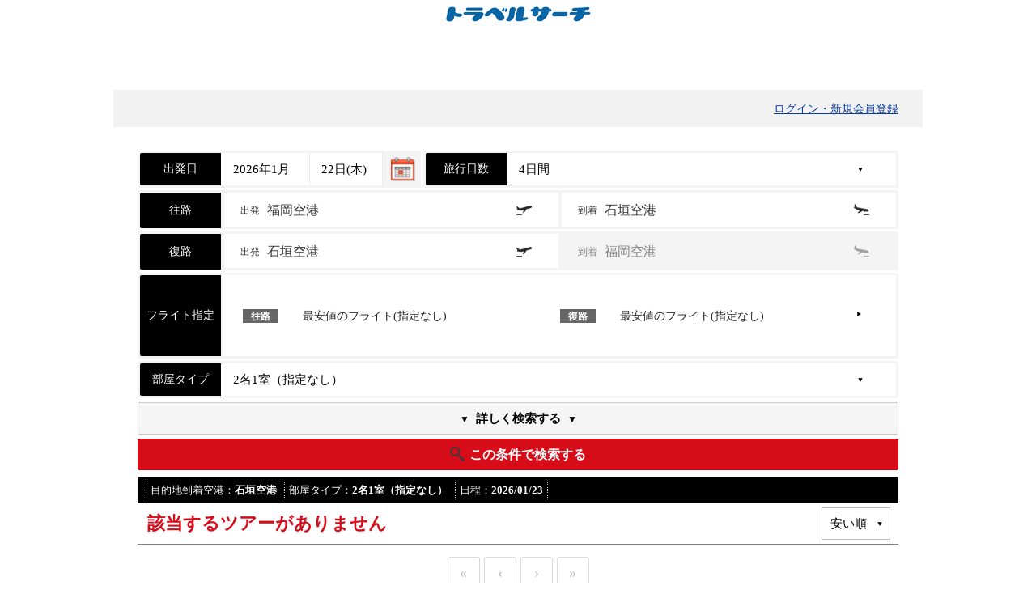

--- FILE ---
content_type: text/html; charset=UTF-8
request_url: https://tour.rakutabi.jp/tour40/TourSearch?depAirport=GFKK&arrAirport=ISG&depAirport2=ISG&goFlight=&rtnFlight=&days=4&type=2&start=&min=&max=&keyword=%E9%82%A3%E8%A6%87&searchword=&theme=0&hotel=&tag1=53&tag2=0&tag3=0&tag4=0&tag5=0&tag6=0&tag7=0&tag8=0&tag9=0&tag10=0&icon1=0&icon2=0&icon3=0&icon4=0&icon5=0&icon6=0&postback=1&dec=65001&kID=TRAVELSRAKU&hid=1&_gl=1*is23ck*_gcl_aw*R0NMLjE2NDI0MDcyMDcuQ2p3S0NBaUF4SlNQQmhBb0Vpd0FlT19mUDFvMEhzalBZNkhGZW10djg5eENWc21PUzN4aTk0X1I0Y2RPM2w4Y0s1cGU3RVU5NW9fbXRob0MyeFFRQXZEX0J3RQ..
body_size: 58837
content:
<!DOCTYPE html>
<html lang="ja">
<head>
<meta http-equiv="Content-Type" content="text/html; charset=UTF-8">
<meta http-equiv="X-UA-Compatible" content="IE=edge">
<title>ツアー検索結果</title>
<link rel="stylesheet" href="/tour40/css/../App_Themes/Default_Tour/login-nav.css"/><link rel="stylesheet" href="/tour40/css/reset.css"/><link rel="stylesheet" href="/tour40/css/common.css"/>
	<link rel="stylesheet" href="/tour40/css/pc/common.css" media="screen and (min-width: 655px)"/>
<link rel="stylesheet" href="/tour40/css/font-awesome.min.css"/><link rel="stylesheet" href="/tour40/css/search.css?250124"/>
	<link rel="stylesheet" href="/tour40/css/pc/search.css?250124" media="screen and (min-width: 655px)"/>
<link rel="stylesheet" href="/tour40/css/font.css"/><link rel="stylesheet" href="/tour40/css/jquery-ui-1.8.18.custom.css"/><script src="https://ajax.googleapis.com/ajax/libs/jquery/1.7.1/jquery.min.js"></script><script src="https://ajax.googleapis.com/ajax/libs/jqueryui/1.12.1/jquery-ui.min.js"></script><script src="/tour40/js/jquery.overflowScroll.js"></script><script src="/tour40/js/common.js"></script><script src="/tour40/js/search.js?240611"></script><script src="/tour40/js/ofi.min.js"></script><script src="/tour40/js/dp/jquery.ui.datepicker-ja.js"></script><script src="/tour40/js/ajax-error-handler.js?251203"></script><script src="/tour40/js/dp/calendar_init_default.js?0420"></script><script src="/tour40/js/dp/calendar.js?0803"></script><script src="//www.jtrip.co.jp/js/calendar/gcalendar-holidays.js?0324"></script>
<script id="script" src="js/TourSearch.js?251128"
	depAirport='"GFKK"'
	arrAirport='"ISG"'
	depAirport2='"ISG"'
	start='"2026\/01\/23"'
	days='"4"'
	weekday='"\u65e5,\u6708,\u706b,\u6c34,\u6728,\u91d1,\u571f"'
	goDepStr='"\u767a"'
	goMidStr='"\u2192"'
	goArrStr='"\u7740"'
	cheepStr='"\u6700\u5b89\u5024\u306e\u30d5\u30e9\u30a4\u30c8\u3067\u691c\u7d22"'
	addStayStr='"(\u9014\u4e2d1\u6cca)"'
	cheepNoStr='"\u6700\u5b89\u5024\u306e\u30d5\u30e9\u30a4\u30c8(\u6307\u5b9a\u306a\u3057)"'
	tagInfo='[{"id":85,"order_by":3,"tour_tag_name":"\u30d0\u30ea\u30e5\u30fc\u30d1\u30c3\u30af","city_area_group_id":0,"tour_theme_id":0,"last_updated_by":null,"last_updated_dt":"2018-03-07T10:20:34","created_dt":"2023-05-09T22:56:19","created_by":null},{"id":84,"order_by":4,"tour_tag_name":"\u30ec\u30f3\u30bf\u30ab\u30fc\u7121\u3057","city_area_group_id":0,"tour_theme_id":0,"last_updated_by":null,"last_updated_dt":"2018-03-07T10:20:34","created_dt":"2023-05-09T22:56:19","created_by":null},{"id":1,"order_by":5,"tour_tag_name":"\u30ec\u30f3\u30bf\u30ab\u30fc\u4ed8","city_area_group_id":0,"tour_theme_id":0,"last_updated_by":null,"last_updated_dt":"2009-05-16T03:02:22","created_dt":"2023-05-09T22:56:19","created_by":null},{"id":2,"order_by":10,"tour_tag_name":"\u671d\u98df\u4ed8\u304d","city_area_group_id":0,"tour_theme_id":0,"last_updated_by":null,"last_updated_dt":"2009-05-16T03:02:22","created_dt":"2023-05-09T22:56:19","created_by":null},{"id":12,"order_by":15,"tour_tag_name":"\u671d\u5915\uff12\u98df\u4ed8","city_area_group_id":0,"tour_theme_id":0,"last_updated_by":null,"last_updated_dt":"2009-05-16T03:02:22","created_dt":"2023-05-09T22:56:19","created_by":null},{"id":11,"order_by":20,"tour_tag_name":"\u5b50\u4f9b\u6599\u91d1\u8a2d\u5b9a\u3042\u308a","city_area_group_id":0,"tour_theme_id":0,"last_updated_by":null,"last_updated_dt":"2009-05-16T03:02:22","created_dt":"2023-05-09T22:56:19","created_by":null},{"id":10,"order_by":25,"tour_tag_name":"\u5e30\u7740\u65e5\u5ef6\u9577\u53ef\u80fd","city_area_group_id":0,"tour_theme_id":0,"last_updated_by":null,"last_updated_dt":"2009-05-16T03:02:22","created_dt":"2023-05-09T22:56:19","created_by":null},{"id":16,"order_by":30,"tour_tag_name":"1\u6cca\u305a\u3064\u30db\u30c6\u30eb\u304c\u9078\u3079\u308b\u30d5\u30ea\u30fc\u30d7\u30e9\u30f3","city_area_group_id":0,"tour_theme_id":0,"last_updated_by":null,"last_updated_dt":"2009-05-16T03:02:22","created_dt":"2023-05-09T22:56:19","created_by":null},{"id":53,"order_by":34,"tour_tag_name":"1\u6cca\u30d7\u30e9\u30f3\u3067\u306f\u306a\u3044","city_area_group_id":0,"tour_theme_id":0,"last_updated_by":null,"last_updated_dt":"2010-06-22T18:00:00","created_dt":"2023-05-09T22:56:19","created_by":null},{"id":7,"order_by":35,"tour_tag_name":"\u30db\u30c6\u30eb\uff11\u6cca\u306e\u307f","city_area_group_id":0,"tour_theme_id":0,"last_updated_by":null,"last_updated_dt":"2009-05-16T03:02:22","created_dt":"2023-05-09T22:56:19","created_by":null},{"id":13,"order_by":40,"tour_tag_name":"\u30ea\u30be\u30fc\u30c8\u6ede\u5728","city_area_group_id":0,"tour_theme_id":0,"last_updated_by":null,"last_updated_dt":"2009-05-16T03:02:22","created_dt":"2023-05-09T22:56:19","created_by":null},{"id":18,"order_by":45,"tour_tag_name":"\u5165\u5712\u3001\u5165\u5834\u30c1\u30b1\u30c3\u30c8\u4ed8\u304d","city_area_group_id":0,"tour_theme_id":0,"last_updated_by":null,"last_updated_dt":"2009-05-16T03:02:22","created_dt":"2023-05-09T22:56:19","created_by":null},{"id":19,"order_by":50,"tour_tag_name":"\u30a8\u30b9\u30c6\u4f53\u9a13\u4ed8\u304d","city_area_group_id":0,"tour_theme_id":0,"last_updated_by":null,"last_updated_dt":"2009-05-16T03:02:22","created_dt":"2023-05-09T22:56:19","created_by":null},{"id":20,"order_by":55,"tour_tag_name":"\u30db\u30c6\u30eb\u306b\u30d7\u30fc\u30eb\u3042\u308a\uff08\u5c4b\u5185\uff09","city_area_group_id":0,"tour_theme_id":0,"last_updated_by":null,"last_updated_dt":"2009-05-16T03:02:22","created_dt":"2023-05-09T22:56:19","created_by":null},{"id":46,"order_by":60,"tour_tag_name":"\u30db\u30c6\u30eb\u306b\u30d7\u30fc\u30eb\u3042\u308a\uff08\u5c4b\u5916\uff09","city_area_group_id":0,"tour_theme_id":0,"last_updated_by":null,"last_updated_dt":"2009-05-16T03:02:22","created_dt":"2023-05-09T22:56:19","created_by":null},{"id":8,"order_by":79,"tour_tag_name":"\u521d\u65e5\u306f\u90a3\u8987\u6cca\uff08\u90a3\u8987\uff06\u30ea\u30be\u30fc\u30c8\uff09","city_area_group_id":3,"tour_theme_id":0,"last_updated_by":null,"last_updated_dt":"2010-06-01T17:00:00","created_dt":"2023-05-09T22:56:19","created_by":null},{"id":9,"order_by":80,"tour_tag_name":"\u6700\u7d42\u65e5\u306f\u90a3\u8987\u6cca\uff08\u30ea\u30be\u30fc\u30c8\uff06\u90a3\u8987\uff09","city_area_group_id":3,"tour_theme_id":0,"last_updated_by":null,"last_updated_dt":"2009-05-16T03:02:22","created_dt":"2023-05-09T22:56:19","created_by":null},{"id":5,"order_by":85,"tour_tag_name":"\u30aa\u30fc\u30b7\u30e3\u30f3\u30d3\u30e5\u30fc","city_area_group_id":3,"tour_theme_id":0,"last_updated_by":null,"last_updated_dt":"2009-05-16T03:02:22","created_dt":"2023-05-09T22:56:19","created_by":null},{"id":6,"order_by":90,"tour_tag_name":"\u30d3\u30fc\u30c1\u76ee\u306e\u524d","city_area_group_id":3,"tour_theme_id":0,"last_updated_by":null,"last_updated_dt":"2009-05-16T03:02:22","created_dt":"2023-05-09T22:56:19","created_by":null},{"id":17,"order_by":95,"tour_tag_name":"\u6c96\u7e04\u306a\u3089\u3067\u306f\u306e\u4f53\u9a13\u30a2\u30a4\u30c6\u30e0\u4ed8","city_area_group_id":3,"tour_theme_id":0,"last_updated_by":null,"last_updated_dt":"2009-05-16T03:02:22","created_dt":"2023-05-09T22:56:19","created_by":null},{"id":52,"order_by":125,"tour_tag_name":"\u6e29\u6cc9\u65bd\u8a2d\u3042\u308a","city_area_group_id":0,"tour_theme_id":0,"last_updated_by":null,"last_updated_dt":"2009-05-16T03:02:22","created_dt":"2023-05-09T22:56:19","created_by":null},{"id":54,"order_by":240,"tour_tag_name":"\u822a\u7a7a\u4f1a\u793e\u30de\u30a4\u30eb\u304c\u305f\u307e\u308b","city_area_group_id":0,"tour_theme_id":0,"last_updated_by":null,"last_updated_dt":"2011-05-11T19:23:54","created_dt":"2023-05-09T22:56:19","created_by":null},{"id":86,"order_by":285,"tour_tag_name":"\u90a3\u8987\uff06\u96e2\u5cf6\uff08\u77f3\u57a3\u3001\u5bae\u53e4\u3001\u4e45\u7c73\uff09","city_area_group_id":3,"tour_theme_id":0,"last_updated_by":null,"last_updated_dt":"2018-03-07T10:20:34","created_dt":"2023-05-09T22:56:19","created_by":null},{"id":70,"order_by":290,"tour_tag_name":"\u96e2\u5cf6\uff08\u77f3\u57a3\u3001\u5bae\u53e4\u3001\u4e45\u7c73\uff09\uff06\u90a3\u8987","city_area_group_id":3,"tour_theme_id":0,"last_updated_by":null,"last_updated_dt":"2012-07-24T16:20:51","created_dt":"2023-05-09T22:56:19","created_by":null},{"id":71,"order_by":300,"tour_tag_name":"\u56fd\u969b\u901a\u308a\u5f92\u6b69\u570f\u5185","city_area_group_id":3,"tour_theme_id":0,"last_updated_by":null,"last_updated_dt":"2012-07-24T16:21:07","created_dt":"2023-05-09T22:56:19","created_by":null},{"id":72,"order_by":310,"tour_tag_name":"\u76f4\u884c\u4fbf\u6307\u5b9a\uff08\u96e2\u5cf6\uff09","city_area_group_id":3,"tour_theme_id":0,"last_updated_by":null,"last_updated_dt":"2012-07-24T16:21:31","created_dt":"2023-05-09T22:56:19","created_by":null},{"id":73,"order_by":320,"tour_tag_name":"\u4fbf\u6307\u5b9a\u30d7\u30e9\u30f3\uff08\u6771\u4eac\u767a\uff09","city_area_group_id":3,"tour_theme_id":0,"last_updated_by":null,"last_updated_dt":"2012-07-24T16:21:50","created_dt":"2023-05-09T22:56:19","created_by":null},{"id":74,"order_by":330,"tour_tag_name":"\u7981\u7159\u30eb\u30fc\u30e0\u6307\u5b9a\u53ef","city_area_group_id":0,"tour_theme_id":0,"last_updated_by":null,"last_updated_dt":"2012-08-06T09:07:47","created_dt":"2023-05-09T22:56:19","created_by":null},{"id":75,"order_by":340,"tour_tag_name":"\u65e9\u5272\u308a\u30d7\u30e9\u30f3","city_area_group_id":0,"tour_theme_id":0,"last_updated_by":null,"last_updated_dt":"2012-08-06T09:08:18","created_dt":"2023-05-09T22:56:19","created_by":null},{"id":104,"order_by":400,"tour_tag_name":"\u30db\u30c6\u30eb\u6307\u5b9a","city_area_group_id":0,"tour_theme_id":0,"last_updated_by":5,"last_updated_dt":"2024-04-23T14:49:58","created_dt":"2024-04-23T14:49:38","created_by":5}]'
	themeInfo='[{"id":9,"order_by":1,"tour_mode_id":0,"optional_flag":0,"tour_theme_name":"\u30d3\u30b8\u30cd\u30b9\u0026\u4e00\u4eba\u65c5\uff08\uff11\u540d\u8a2d\u5b9a\u3042\u308a\uff09","city_area_group_id":0,"theme_short_name":"\u30d3\u30b8\u30cd\u30b9","last_updated_by":null,"last_updated_dt":"2009-05-16T03:01:45","created_dt":"2023-05-09T22:56:09","created_by":null},{"id":10,"order_by":2,"tour_mode_id":0,"optional_flag":0,"tour_theme_name":"\u5bb6\u65cf\u30fb\u304a\u5b50\u69d8\u3068\u4e00\u7dd2","city_area_group_id":0,"theme_short_name":"\u5bb6\u65cf","last_updated_by":null,"last_updated_dt":"2009-05-16T03:01:45","created_dt":"2023-05-09T22:56:09","created_by":null},{"id":7,"order_by":5,"tour_mode_id":0,"optional_flag":0,"tour_theme_name":"\u30ed\u30f3\u30b0\u30b9\u30c6\u30a4","city_area_group_id":0,"theme_short_name":"\u30ed\u30f3\u30b0","last_updated_by":null,"last_updated_dt":"2009-05-16T03:01:45","created_dt":"2023-05-09T22:56:09","created_by":null}]'
	kID='"TRAVELSRAKU"'
	hotel='""'
    iconList='""'>
</script>
<script type="text/javascript">

	var ua = navigator.userAgent;

	var url = window.location.href;	
	var newurl = url.replace('TourSearch?', '?');
	if(JSON.parse('1') == 0){
		history.replaceState( null, '', newurl);
	}

    if(ua.indexOf('iPhone') > -1 || ua.indexOf('iPod') > -1 || ua.indexOf('Android') > -1){
		document.write('<meta name="format-detection" content="telephone=no">');
		document.write('<meta name="viewport" content="width=device-width,user-scalable=no">');
	}else if((ua.indexOf('android') > -1 && ua.indexOf('mobile') == -1) || ua.indexOf('iPad') > -1){
		document.write('<meta name="viewport" content="width=1080px">');
	}
</script>
<script>
	$(function () {
		window.onload = function(){
                $("#UpdateProgress1").css("display", "none");
		}
	});
</script>

</head>
<body>
<!-- Loading Progress Indicator -->
<div id="UpdateProgress1">
    <div id="loading">
        <i class="fa fa fa-circle-o-notch fa-spin"></i>
    </div>
</div>

<!-- Error Modal Box -->
<div id="ajax_fail_modal_box" class="confirm_modal_box">
    <p id="error_message_content" class="last_attn"></p>
    
    <p class="btn03">
        <a id="modal_retry_button"><span class="">もう一度試す</span></a>
        <a id="modal_loading_button" style="background: rgb(242, 191, 157);border: 1px solid rgb(242, 191, 157);display: none;user-select: none;">
            <i class="fa fa fa-circle-o-notch fa-spin" style="color: #e0620e;animation: fa-spin 1s infinite linear;padding: 0 10px;"></i>
        </a>
    </p>
</div>

<!-- Modal Background Overlay -->
<div class="modal_bg"></div>

<!-- Hidden Error Messages -->
<input type="hidden" id="network_error_message" value="ネットワークの接続が不安定な可能性があります。<br>電波の良い場所で再度お試しください。" />
<input type="hidden" id="gateway_timeout_message" value="現在サーバーが大変混み合っております。<br>ご不便をおかけして申し訳ありませんが、しばらく時間をおいてから再度お試しください。" />
<input type="hidden" id="server_error_message" value="エラーが発生しました。<br>繋がりにくい場合は、時間を置いてから再度お試しください。" />
<input type="hidden" id="processing_message" value="処理中です。しばらくお待ちください。" />

<div id="container">
<header id="new_header">
	<input type="hidden" name="hiTopUrl" id="hiTopUrl" value="http://www.travel-search.jp/area.html">
<div id="header"><img src="https://www.travel-search.jp/img/logo.png" /></div></header>

<div id="PanelLogin">
	<div id="login-nav">
		<ul class="clfix" id="ulLogin">
		</ul>
        <input type="hidden" id="hdnRef" name="r" value="">
        <input type="hidden" id="hdnEm" value="">
		<input type="hidden" id="hdnEmSha256" value="">
        <input type="hidden" id="hdnAuthMasterUrl" value="https://trip.my-trip.jp">
        <input type="hidden" id="hdnIsLoginEnabled" value="True">
        <input type="hidden" id="hdnWord001" value="ログイン・新規会員登録">
        <input type="hidden" id="hdnWord002" value="さん">
        <input type="hidden" id="hdnWord003" value="マイル">
        <input type="hidden" id="hdnWord004" value="Jマイルとは ⇒">
        <input type="hidden" id="hdnWord005" value="ログアウト">
        <script type="text/javascript" src="js/loginPersist.js?250610" charset="shift_jis"></script>
	</div>

</div>

</div>
<input type="hidden" name="_csrfToken" autocomplete="off" value="U2m2ce3pjYjUjvG4dKHqZKraEOWrvu+Of5TA5/Bo6zIOJ+M6fTIypitMbJtb0DVD1GcZJ3jRH3xJxrJ3TFV/auIpk4vJjh5bm78k1ZON270dpvnVlV2PUz4X0ggYA1GeH3RZ+Wm0VHHgAi8WT+gnGQ==">
<div id="mainwrap">
    <div id="search-hd">
        <div class="innerWrap">
            <div id="search-form" class="toursearch" >
                <ul class="sItems">
                    <!-- 出発日──────────────────────────────────── -->
                    <li class="item1">
                        <p class="hd">出発日</p>
                        <div class="cont">
                            <select class="ym" name="ym"></select>
                            <select class="d" name="day"></select>
							<input name="dp_search" type="text" id="dp_search" class="datepicker" value="2026/01/23" style="">
                            <input type="hidden" name="hdStartDate" id="hdStartDate" value="2026/01/23" />
                            <input type="hidden" name="NearBookingFlg" id="NearBookingFlg" value="1" />
                        </div>
                    </li>
                    <!--旅行日数──────────────────────────────────── -->
					<li class="item5">
						<p class="hd">旅行日数</p>
						<div class="cont">
                            <select name="ddlDays" id="ddlDays">
								<option value="2">2日間</option>
								<option value="3">3日間</option>
								<option selected="selected"value="4">4日間</option>
								<option value="5">5日間</option>
							</select>
						</div>
					</li>
					<!-- フライト会社──────────────────────────────────── -->
					<input type="hidden" name="flight_system_id" id="flight_system_id" value="0" />
					                    <!--往路────────────────────────────────────── -->
                    <li class="item11">
						<p class="hd">
						往路						</p>
						<div class="cont">
                                    <a id="select_airport_go_dep" href="javascript:void(0);" class="dep select_airport">
                                        出発                                        <span id="lblGoDepartAirport" class="airport">福岡空港</span>
                                    </a>
                                    <a id="select_airport_go_arv" href="javascript:void(0);" class="arr select_airport">
                                        到着                                        <span id="lblGoArrivalAirport" class="airport">石垣空港</span>
                                    </a>
                                    <input type="hidden" name="hdfGoDepartAirport" id="hdfGoDepartAirport" value="GFKK" />
                                    <input type="hidden" name="hdfGoArrivalAirport" id="hdfGoArrivalAirport" value="ISG" />
                                    <input type="hidden" name="hdfRtnSame" id="hdfRtnSame" value="1" />
<!--
                            <div id="UpdatePanel2">
	                                <a id="select_airport_go_dep" href="javascript:void(0);" class="dep select_airport">
                                        出発1										<span id="lblGoDepartAirport" class="airport">福岡空港</span>
                                    </a>
                                    <a id="select_airport_go_arv" href="javascript:void(0);" class="arr select_airport">
                                        到着1										<span id="lblGoArrivalAirport" class="airport">石垣空港</span>
                                    </a>
-->
<!--
                                    <input type="hidden" name="hdfGoDepartAirport" id="hdfGoDepartAirport" value="GFKK" />
                                    <input type="hidden" name="hdfGoArrivalAirport" id="hdfGoArrivalAirport" value="ISG" />
                                    <input type="hidden" name="hdfRtnSame" id="hdfRtnSame" value="1" />
-->
<!--							</div>
-->
						</div>
                    </li>
                    <!--復路────────────────────────────────────── -->
					<li class="item11" id="liRtnRoute" style="display:;">						<p class="hd">復路</p>
						<div class="cont">
                            <div id="UpdatePanel6">
                                    <a id="select_airport_rtn_dep" href="javascript:void(0);" class="dep select_airport">
                                        出発                                        <span id="lblRtnDepartAirport" class="airport">石垣空港</span>
                                    </a>
                                    <p class="arr return">
                                        到着                                        <span id="lblRtnArrivalAirport" class="airport">福岡空港</span>
                                    </p>
                                    <input type="hidden" name="hdfRtnDepartAirport" id="hdfRtnDepartAirport" value="ISG" />
							</div>
						</div>
                    </li>
                    <!--フライト指定─────────────────────────────────── -->
                    <li class="item12" id="goFlight">
						<p class="hd">フライト指定</p>
						<div class="cont">
                            <div id="upSelectFlight">
	                            <a href="javascript:void(0);" class="select_flight">
								<div><p class="round">往路</p><p id="pGoFlightNum" class="">最安値のフライト(指定なし)</p><p id="pGoFlightTime" class="flight_time" style="display:none;"></p></div><div><p class="round">復路</p><p id="pRtnFlightNum" class="">最安値のフライト(指定なし)</p><p id="pRtnFlightTime" class="flight_time" style="display:none;"></p></div>                                </a>
						        <input type="hidden" name="hdfGoID" id="hdfGoID" value="0"/>
						        <input type="hidden" name="hdfRtnID" id="hdfRtnID" value="0"/>
							</div>
						</div>
                    </li>
					<!-- 一部屋人数──────────────────────────────────── -->
					<li class="item4">
						<p class="hd">部屋タイプ</p>
						<div class="cont">
							                            <select name="ddlRoomType" id="ddlRoomType">
								<option value="1">1名1室（指定なし）</option>
															<option selected="selected"value="2">2名1室（指定なし）</option>
								<option value="2TW">2名1室（ツイン）</option>
								<option value="2SD">2名1室（セミダブル）</option>
								<option value="2DB">2名1室（ダブル）</option>
								<option value="3TR">3名1室</option>
								<option value="4FO">4名1室</option>
								<option value="5GR">5名1室</option>
							</select>
						</div>
					</li>
                    <li class="serchdetail">
                        <p class="btn-wrap"><a href="#" onclick="return false;" class="option btn-color btn-tri btn-aColor ro"><span>詳しく検索する</span></a></p>
                        <div class="option close">
                            <ul>
						            <!--旅行の目的──────────────────────────────────── -->
						            <li class="item6 w100">
							            <p class="hd">旅の目的</p>
  											<table id="rblThemes" class="cont" border="0">
											<tr>
											<!-- ツアーテーマの取得と表示-->
											<td><input id="rblThemes_0" type="radio" name="rblThemes" value="0" checked="checked" /><label for="rblThemes_0">指定しない</label></td><td><input id="rblThemes_1" type="radio" name="rblThemes" value="1" /><label for="rblThemes_1">ビジネス&一人旅（１名設定あり）</label></td><td><input id="rblThemes_2" type="radio" name="rblThemes" value="2" /><label for="rblThemes_2">家族・お子様と一緒</label></td><td><input id="rblThemes_3" type="radio" name="rblThemes" value="3" /><label for="rblThemes_3">ロングステイ</label></td>											</tr>
											</table>
						            </li>
						            <!--その他条件──────────────────────────────────── -->
						            <li class="item7 w100">
							            <p class="hd">詳細</p>
							            <div class="cont">
  											<table id="cblTags" class="cont" border="0">
											<tr>
											<!-- ツアータグの取得と表示-->
											<td><input id="cblTags_0" type="checkbox" name="cblTags_0"value="85"  /><label for="cblTags_0">バリューパック</label></td><td><input id="cblTags_1" type="checkbox" name="cblTags_1"value="84"  /><label for="cblTags_1">レンタカー無し</label></td><td><input id="cblTags_2" type="checkbox" name="cblTags_2"value="1"  /><label for="cblTags_2">レンタカー付</label></td><td><input id="cblTags_3" type="checkbox" name="cblTags_3"value="2"  /><label for="cblTags_3">朝食付き</label></td><td><input id="cblTags_4" type="checkbox" name="cblTags_4"value="12"  /><label for="cblTags_4">朝夕２食付</label></td><td><input id="cblTags_5" type="checkbox" name="cblTags_5"value="11"  /><label for="cblTags_5">子供料金設定あり</label></td><td><input id="cblTags_6" type="checkbox" name="cblTags_6"value="10"  /><label for="cblTags_6">帰着日延長可能</label></td><td><input id="cblTags_7" type="checkbox" name="cblTags_7"value="16"  /><label for="cblTags_7">1泊ずつホテルが選べるフリープラン</label></td><td><input id="cblTags_8" type="checkbox" name="cblTags_8" checked="checked"value="53"  /><label for="cblTags_8">1泊プランではない</label></td><td><input id="cblTags_9" type="checkbox" name="cblTags_9"value="7"  /><label for="cblTags_9">ホテル１泊のみ</label></td><td><input id="cblTags_10" type="checkbox" name="cblTags_10"value="13"  /><label for="cblTags_10">リゾート滞在</label></td><td><input id="cblTags_11" type="checkbox" name="cblTags_11"value="18"  /><label for="cblTags_11">入園、入場チケット付き</label></td><td><input id="cblTags_12" type="checkbox" name="cblTags_12"value="19"  /><label for="cblTags_12">エステ体験付き</label></td><td><input id="cblTags_13" type="checkbox" name="cblTags_13"value="20"  /><label for="cblTags_13">ホテルにプールあり（屋内）</label></td><td><input id="cblTags_14" type="checkbox" name="cblTags_14"value="46"  /><label for="cblTags_14">ホテルにプールあり（屋外）</label></td><td><input id="cblTags_15" type="checkbox" name="cblTags_15"value="8"  /><label for="cblTags_15">初日は那覇泊（那覇＆リゾート）</label></td><td><input id="cblTags_16" type="checkbox" name="cblTags_16"value="9"  /><label for="cblTags_16">最終日は那覇泊（リゾート＆那覇）</label></td><td><input id="cblTags_17" type="checkbox" name="cblTags_17"value="5"  /><label for="cblTags_17">オーシャンビュー</label></td><td><input id="cblTags_18" type="checkbox" name="cblTags_18"value="6"  /><label for="cblTags_18">ビーチ目の前</label></td><td><input id="cblTags_19" type="checkbox" name="cblTags_19"value="17"  /><label for="cblTags_19">沖縄ならではの体験アイテム付</label></td><td><input id="cblTags_20" type="checkbox" name="cblTags_20"value="52"  /><label for="cblTags_20">温泉施設あり</label></td><td><input id="cblTags_21" type="checkbox" name="cblTags_21"value="54"  /><label for="cblTags_21">航空会社マイルがたまる</label></td><td><input id="cblTags_22" type="checkbox" name="cblTags_22"value="86"  /><label for="cblTags_22">那覇＆離島（石垣、宮古、久米）</label></td><td><input id="cblTags_23" type="checkbox" name="cblTags_23"value="70"  /><label for="cblTags_23">離島（石垣、宮古、久米）＆那覇</label></td><td><input id="cblTags_24" type="checkbox" name="cblTags_24"value="71"  /><label for="cblTags_24">国際通り徒歩圏内</label></td><td><input id="cblTags_25" type="checkbox" name="cblTags_25"value="72"  /><label for="cblTags_25">直行便指定（離島）</label></td><td><input id="cblTags_26" type="checkbox" name="cblTags_26"value="73"  /><label for="cblTags_26">便指定プラン（東京発）</label></td><td><input id="cblTags_27" type="checkbox" name="cblTags_27"value="74"  /><label for="cblTags_27">禁煙ルーム指定可</label></td><td><input id="cblTags_28" type="checkbox" name="cblTags_28"value="75"  /><label for="cblTags_28">早割りプラン</label></td><td><input id="cblTags_29" type="checkbox" name="cblTags_29"value="104"  /><label for="cblTags_29">ホテル指定</label></td>											</tr>
											</table>
							            </div>
						            </li>
						            <!--フリーワード──────────────────────────────────── -->
						            <li class="item8 w100">
							            <p class="hd">フリーワード</p>
							            <div class="cont">
<div class="input text"><input type="text" name="tbKeyword" id="tbKeyword" placeholder="フリーワードを入力してください" maxlength="100" aria-label="フリーワードを入力してください" value="那覇"/></div>								            <span class="ex">例：温泉、ゴールデンウィークなど</span> </div>
						            </li>
                            </ul>
					    </div>
                    </li>
                </ul>
                <p class="btn-wrap">
				<a id="btnSearch" class="btn-color ro btn-search btn-rColor" href="javascript:void(0);"><span>この条件で検索する</span></a>
				</p>
				<span id="RegularExpressionValidator1" style="color:Red;display:none;">キーワードは2文字以上を指定してください</span>
            </div>
            <!-- /#search-form -->
			<p class="btn-wrap">
			<a id="btnAccordion" class="btn-color ro btn-search btn-rColor" style='display: none;' href="javascript:void(0);"><span>条件を追加/変更して再検索する</span></a>
			</p>
        </div>
    </div>
    <!-- /#search-hd -->

<!-- 出発空港の設定（仮）-->
    <div id="mdl_select_airport_go_dep" class="innerWrap mdl_select_airport">
        <div class="overlay">
            <div class="airports">
                <h2 class="dep">
					往路 出発空港選択					<a href="javascript:void(0);" class="mdlairport_close"></a></h2>
                <div id="upGoDepMdl">
	            	<input type="submit" name="btnGoDepMdl" value="Click" style="display:none;" />
                    <input type="hidden" name="hdfGoDepMdl" id="hdfGoDepMdl" value="GD_GFKK_福岡空港"/>
                    <ul name="phGoDep" id="phGoDep">
					<li><h3>主要空港</h3><ul><li><a href="javascript:void(0);" data-key="GD_GHND_羽田空港"><span class="area">関東</span> 羽田空港</a></li><li><a href="javascript:void(0);" data-key="GD_GOSA_伊丹・関西国際空港"><span class="area">関西</span> 伊丹・関西国際空港</a></li><li><a href="javascript:void(0);" data-key="GD_GCHU_中部国際空港"><span class="area">中部</span> 中部国際空港</a></li><li><a href="javascript:void(0);" data-key="GD_GFKK_福岡空港"><span class="area">九州</span> 福岡空港</a></li><li><a href="javascript:void(0);" data-key="GD_GSPK_新千歳空港"><span class="area">北海道</span> 新千歳空港</a></li></ul></li>
						<li><h3 class="accordion"><span>関東</span></h3><ul style="display:none;"><li><a href="javascript:void(0);" data-key="GD_GHND_羽田空港">羽田空港</a></li></li></ul><li><h3 class="accordion"><span>関西</span></h3><ul style="display:none;"><li><a href="javascript:void(0);" data-key="GD_GOSA_伊丹・関西国際空港">伊丹・関西国際空港</a></li></li></ul><li><h3 class="accordion"><span>中部</span></h3><ul style="display:none;"><li><a href="javascript:void(0);" data-key="GD_GCHU_名古屋(小牧)空港">名古屋(小牧)空港</a></li><li><a href="javascript:void(0);" data-key="GD_GCHU_中部国際空港">中部国際空港</a></li></li></ul><li><h3 class="accordion"><span>九州</span></h3><ul style="display:none;"><li><a href="javascript:void(0);" data-key="GD_GFKK_福岡空港">福岡空港</a></li><li><a href="javascript:void(0);" data-key="GD_GNGS_長崎空港">長崎空港</a></li><li><a href="javascript:void(0);" data-key="GD_GKMJ_熊本空港">熊本空港</a></li><li><a href="javascript:void(0);" data-key="GD_GOIT_大分空港">大分空港</a></li><li><a href="javascript:void(0);" data-key="GD_GKMI_宮崎空港">宮崎空港</a></li><li><a href="javascript:void(0);" data-key="GD_GKOJ_鹿児島空港">鹿児島空港</a></li><li><a href="javascript:void(0);" data-key="GD_GKKJ_北九州空港">北九州空港</a></li></li></ul><li><h3 class="accordion"><span>四国・中国</span></h3><ul style="display:none;"><li><a href="javascript:void(0);" data-key="GD_GHIJ_広島空港">広島空港</a></li><li><a href="javascript:void(0);" data-key="GD_GTAK_高松空港">高松空港</a></li><li><a href="javascript:void(0);" data-key="GD_GOKJ_岡山空港">岡山空港</a></li><li><a href="javascript:void(0);" data-key="GD_GTKS_徳島空港">徳島空港</a></li><li><a href="javascript:void(0);" data-key="GD_GKCZ_高知龍馬空港">高知龍馬空港</a></li><li><a href="javascript:void(0);" data-key="GD_GMYJ_松山空港">松山空港</a></li><li><a href="javascript:void(0);" data-key="GD_GIZO_出雲空港">出雲空港</a></li></li></ul><li><h3 class="accordion"><span>東北</span></h3><ul style="display:none;"><li><a href="javascript:void(0);" data-key="GD_GSDJ_仙台空港">仙台空港</a></li></li></ul><li><h3 class="accordion"><span>北海道</span></h3><ul style="display:none;"><li><a href="javascript:void(0);" data-key="GD_GSPK_新千歳空港">新千歳空港</a></li><li><a href="javascript:void(0);" data-key="GD_GAKJ_旭川空港">旭川空港</a></li><li><a href="javascript:void(0);" data-key="GD_GHKD_函館空港">函館空港</a></li><li><a href="javascript:void(0);" data-key="GD_GKUH_釧路空港">釧路空港</a></li><li><a href="javascript:void(0);" data-key="GD_GMMB_女満別空港">女満別空港</a></li><li><a href="javascript:void(0);" data-key="GD_GOBO_とかち帯広空港">とかち帯広空港</a></li></li></ul><li><h3 class="accordion"><span>沖縄</span></h3><ul style="display:none;"><li><a href="javascript:void(0);" data-key="GD_GOKA_那覇空港">那覇空港</a></li></li></ul><li><h3 class="accordion"><span>北陸</span></h3><ul style="display:none;"><li><a href="javascript:void(0);" data-key="GD_GKMQ_小松空港">小松空港</a></li></li></ul>                    </ul>
				</div>
            </div>
		</div>
    </div>
    <div id="mdl_select_airport_go_arv" class="innerWrap mdl_select_airport">
        <div class="overlay">
            <div class="airports">
                <h2 class="arr">
					往路 到着空港選択					<a href="javascript:void(0);" class="mdlairport_close"></a></h2>
                <div id="upGoArvMdl">
                        <input type="submit" name="btnGoArvMdl" value="Click" style="display:none;" />
                        <input type="hidden" name="hdfGoArvMdl" id="hdfGoArvMdl" value="GA_ISG_石垣空港"/>
                        <ul name="phGoArv" id="phGoArv">
						<li><h3>主要空港</h3><ul><li><a href="javascript:void(0);" data-key="GA_HND_羽田空港"><span class="area">関東</span> 羽田空港</a></li><li><a href="javascript:void(0);" data-key="GA_CTS_新千歳空港"><span class="area">北海道</span> 新千歳空港</a></li></ul></li>							<li><h3 class="accordion"><span>北海道</span></h3><ul style="display:none;"><li><a href="javascript:void(0);" data-key="GA_CTS_新千歳空港">新千歳空港</a></li><li><a href="javascript:void(0);" data-key="GA_HKD_函館空港">函館空港</a></li><li><a href="javascript:void(0);" data-key="GA_AKJ_旭川空港">旭川空港</a></li><li><a href="javascript:void(0);" data-key="GA_OBO_とかち帯広空港">とかち帯広空港</a></li><li><a href="javascript:void(0);" data-key="GA_MMB_女満別空港">女満別空港</a></li><li><a href="javascript:void(0);" data-key="GA_KUH_釧路空港">釧路空港</a></li></li></ul><li><h3 class="accordion"><span>沖縄</span></h3><ul style="display:none;"><li><a href="javascript:void(0);" data-key="GA_OKA_那覇空港">那覇空港</a></li><li><a href="javascript:void(0);" data-key="GA_ISG_石垣空港">石垣空港</a></li><li><a href="javascript:void(0);" data-key="GA_MMY_宮古空港">宮古空港</a></li><li><a href="javascript:void(0);" data-key="GA_UEO_久米島空港">久米島空港</a></li></li></ul><li><h3 class="accordion"><span>九州</span></h3><ul style="display:none;"><li><a href="javascript:void(0);" data-key="GA_KUM_屋久島空港">屋久島空港</a></li><li><a href="javascript:void(0);" data-key="GA_ASJ_奄美空港">奄美空港</a></li><li><a href="javascript:void(0);" data-key="GA_TNE_種子島空港">種子島空港</a></li><li><a href="javascript:void(0);" data-key="GA_RNJ_与論空港">与論空港</a></li></li></ul><li><h3 class="accordion"><span>関東</span></h3><ul style="display:none;"><li><a href="javascript:void(0);" data-key="GA_HND_羽田空港">羽田空港</a></li></li></ul><li><h3 class="accordion"><span>関西</span></h3><ul style="display:none;"><li><a href="javascript:void(0);" data-key="GA_ITM_伊丹空港">伊丹空港</a></li></li></ul><li><h3 class="accordion"><span>四国・中国</span></h3><ul style="display:none;"><li><a href="javascript:void(0);" data-key="GA_TKS_徳島空港">徳島空港</a></li><li><a href="javascript:void(0);" data-key="GA_IZO_出雲空港">出雲空港</a></li><li><a href="javascript:void(0);" data-key="GA_KCZ_高知龍馬空港">高知龍馬空港</a></li><li><a href="javascript:void(0);" data-key="GA_MYJ_松山空港">松山空港</a></li></ul></li>                        </ul>
				</div>
            </div>
		</div>
    </div>
    <div id="mdl_select_airport_rtn_dep" class="innerWrap mdl_select_airport">
        <div class="overlay">
            <div class="airports">
                <h2 class="dep">復路 出発空港選択<a href="javascript:void(0);" class="mdlairport_close"></a></h2>
                <div id="upRtnDepMdl">
                        <input type="submit" name="btnRtnDepMdl" value="Click" style="display:none;" />
                        <input type="hidden" name="hdfRtnDepMdl" id="hdfRtnDepMdl" value="RD_ISG_石垣空港"/>
                        <ul name="phRtnDep" id="phRtnDep">
						<li><h3>主要空港</h3><ul><li><a href="javascript:void(0);" data-key="RD_HND_羽田空港"><span class="area">関東</span> 羽田空港</a></li><li><a href="javascript:void(0);" data-key="RD_CTS_新千歳空港"><span class="area">北海道</span> 新千歳空港</a></li></ul></li>							<li><h3 class="accordion"><span>北海道</span></h3><ul style="display:none;"><li><a href="javascript:void(0);" data-key="RD_CTS_新千歳空港">新千歳空港</a></li><li><a href="javascript:void(0);" data-key="RD_HKD_函館空港">函館空港</a></li><li><a href="javascript:void(0);" data-key="RD_AKJ_旭川空港">旭川空港</a></li><li><a href="javascript:void(0);" data-key="RD_OBO_とかち帯広空港">とかち帯広空港</a></li><li><a href="javascript:void(0);" data-key="RD_MMB_女満別空港">女満別空港</a></li><li><a href="javascript:void(0);" data-key="RD_KUH_釧路空港">釧路空港</a></li></li></ul><li><h3 class="accordion"><span>沖縄</span></h3><ul style="display:none;"><li><a href="javascript:void(0);" data-key="RD_OKA_那覇空港">那覇空港</a></li><li><a href="javascript:void(0);" data-key="RD_ISG_石垣空港">石垣空港</a></li><li><a href="javascript:void(0);" data-key="RD_MMY_宮古空港">宮古空港</a></li><li><a href="javascript:void(0);" data-key="RD_UEO_久米島空港">久米島空港</a></li></li></ul><li><h3 class="accordion"><span>九州</span></h3><ul style="display:none;"><li><a href="javascript:void(0);" data-key="RD_KUM_屋久島空港">屋久島空港</a></li><li><a href="javascript:void(0);" data-key="RD_ASJ_奄美空港">奄美空港</a></li><li><a href="javascript:void(0);" data-key="RD_TNE_種子島空港">種子島空港</a></li><li><a href="javascript:void(0);" data-key="RD_RNJ_与論空港">与論空港</a></li></li></ul><li><h3 class="accordion"><span>関東</span></h3><ul style="display:none;"><li><a href="javascript:void(0);" data-key="RD_HND_羽田空港">羽田空港</a></li></li></ul><li><h3 class="accordion"><span>関西</span></h3><ul style="display:none;"><li><a href="javascript:void(0);" data-key="RD_ITM_伊丹空港">伊丹空港</a></li></li></ul><li><h3 class="accordion"><span>四国・中国</span></h3><ul style="display:none;"><li><a href="javascript:void(0);" data-key="RD_TKS_徳島空港">徳島空港</a></li><li><a href="javascript:void(0);" data-key="RD_IZO_出雲空港">出雲空港</a></li><li><a href="javascript:void(0);" data-key="RD_KCZ_高知龍馬空港">高知龍馬空港</a></li><li><a href="javascript:void(0);" data-key="RD_MYJ_松山空港">松山空港</a></li></li></ul>                        </ul>
				</div>
            </div>
		</div>
    </div>
    <!-- /#mdl_select_airport -->

	<div id="mdl_select_flight" class="innerWrap mdl_select_flight">
        <div class="overlay">
            <div class="flights">
                <h2><input type="button" value="戻る" class="btn02 ro mdlflight_close">フライト指定</h2>
                <div class="stopover flight_exist">
                    <p>ストップオーバー(途中降機)</p>
                    <select id="sel_stop_over" name="sel_stop_over">
                        <option value="0">含まない</option>
                        <option value="1">往路に含む</option>
                        <option value="2">復路に含む</option>
                    </select>
                </div>
                <fieldset class="field flight_exist" id="flight_leave">
                    <legend><h3>1.往路便を選択する</h3><a href="#flight_return">復路便の選択へ↓</a></legend>
                    <ul class="select_info">
                        <li id="go_flight_date" class="flight_date"></li>
                        <li class="flight_airport"><p id="go_flight_airport"></p></li>
                    </ul>
                    <ul id="go_flight_list">
                    </ul>
                </fieldset>
                <fieldset class="field flight_exist" id="flight_return">
                    <legend><h3>2.復路便を選択する</h3><a href="#flight_leave">往路便の選択へ</a></legend>
                    <ul class="select_info">
                        <li id="rtn_flight_date" class="flight_date"></li>
                        <li class="flight_airport"><p id="rtn_flight_airport"></p></li>
                    </ul>
                    <ul id="rtn_flight_list">
                    </ul>
                </fieldset>
                <div id="no_flight_list" class="flight_noexist">
                    <p>申し訳ございません。<br/>条件に一致するフライトがありません。<br/>検索条件を変更して、再度お試しください。</p>
                    <a class="mdlflight_close2" href="javascript:void(0);">検索条件を変更する</a>
                </div>
                <div class="confirmflight btn03 flight_exist"><input type="button" value="指定する"</div>
            </div>
		</div>
    </div>
    <!-- /#mdl_select_flight -->

</div>

<script>
	$(window).on('linkMdl_Click', function() {
		var kid = JSON.parse('"TRAVELSRAKU"');
		var depAirport = $("#hdfGoDepartAirport").val();
		var arrAirport = $("#hdfGoArrivalAirport").val();
		var depAirport2 = $("#hdfRtnDepartAirport").val();

        // ENTERPRISE-2308
        var makeRequestGetFlight = function () {
            return $.ajax({
                type: "POST",
                url: "TourSearch/getflightdatare",
                // csrfToken
                headers: {
                    'X-XSRF-TOKEN': $('input[name="_csrfToken"]').val()
                },
                beforeSend: function (xhr) {
                    xhr.setRequestHeader('X-CSRF-Token', $('input[name="_csrfToken"]').val());
                },
                data: {kid, depAirport, arrAirport, depAirport2},
                dataType: "text"
                //cache:false
            }).done(function (data2) {
                var jdata = JSON.parse(data2);
                ShowAirportList(jdata, kid, arrAirport, depAirport, 'GA');
                ShowAirportList(jdata, kid, depAirport2, depAirport, 'RD');
            }).fail(function (XMLHttpRequest, textStatus, error) {
                // ENTERPRISE-2308
                showErrorModal(getErrorMessage(XMLHttpRequest.status), makeRequestGetFlight);
            });
        }
        makeRequestGetFlight();
	});

	function ShowAirportList(listdata, kid, airport_code, dep_code, commandKey) {
		var add_contents = '';

		if (commandKey == 'GA' || commandKey == 'RD') {
			var change_list;
			var airport_name = '';
			var airport_name_flg = 0;
			if (commandKey == 'GA') {
				change_list = "#phGoArv";
				airport_name = $("#lblGoArrivalAirport").text();
				listdata['arrAirportList'].sort(function(me, you) {
					return me['sort'] - you['sort'];
				});
			} else {
				change_list = "#phRtnDep";
				airport_name = $("#lblRtnDepartAirport").text();
				listdata['depAirport2List'].sort(function(me, you) {
					return me['sort'] - you['sort'];
				});
			}
			$(change_list).children().remove();

			// 主要空港
			var mainList = JSON.parse('[["\u95a2\u6771","\u7fbd\u7530\u7a7a\u6e2f","GHND","HND"],["\u95a2\u897f","\u4f0a\u4e39\u30fb\u95a2\u897f\u56fd\u969b\u7a7a\u6e2f","GOSA","ITM,KIX"],["\u4e2d\u90e8","\u4e2d\u90e8\u56fd\u969b\u7a7a\u6e2f","GCHU","NGO"],["\u4e5d\u5dde","\u798f\u5ca1\u7a7a\u6e2f","GFKK","FUK"],["\u5317\u6d77\u9053","\u65b0\u5343\u6b73\u7a7a\u6e2f","GSPK","CTS"]]');
			var AirportList;
			if (commandKey == 'GA') {
				AirportList = listdata['arrAirportList'];
			} else {
				AirportList = listdata['depAirport2List'];
			}
			var str = '';
			var code = '';
			for (const elem of mainList) {
				if (commandKey == 'GD') {
					code = elem[2];
				} else {
					code = elem[3];
				}
				for (const airport of AirportList) {
					if (airport['tcode'] == code) {
						str += '<li><a href="javascript:void(0);" data-key="';
						str += commandKey + "_" + code + '_' + airport['tname'] + '">';
						str += '<span class="area">' + airport['gname'] + '</span> ' + airport['tname'] + '</a></li>';
					}
				}
			}
			if (str != '') {
				add_contents += '<li><h3>主要空港</h3><ul>';
				add_contents += str;
				add_contents += '</ul></li>';
			}

			var index;
			var max_datalist = 0;
			if (commandKey == 'GA') {
				max_datalist = listdata['arrAirportList'].length;
			} else {
				max_datalist = listdata['depAirport2List'].length;
			}
			var table_title = '';
			if (commandKey == 'GA') {
				table_title = 'arrAirportList';
			} else {
				table_title = 'depAirport2List';
			}
			var area = '';
			var rid = '0';
			if (commandKey == 'GA') {
				rid = '1';
			} else {
				rid = '2';
			}

			var areaCnt = 0;
			var area_name = [];
			if (AirportList.length >= 1) {
				for (const airport of AirportList) {
					area_name.push(airport['gname'])
				}
				const newArr = Array.from(new Set(area_name));
				areaCnt = newArr.length;
			}

			for (index = 0; index < max_datalist; index++) {
				if (listdata[table_title][index]['code'] == dep_code && listdata[table_title][index]['rid'] == rid) {
					if (area != listdata[table_title][index]['gname']) {
						if (area != '') {
							add_contents += '</li></ul>';
						}
						if (areaCnt == 1) {
							add_contents += '<li><h3 class="accordion touch"><span>';
						} else {
							add_contents += '<li><h3 class="accordion"><span>';
						}
						add_contents += listdata[table_title][index]['gname'];
						add_contents += '</span></h3>';
						add_contents += '<ul';

						if (areaCnt != 1) {
							add_contents += ' style="display:none;"';
						}
						add_contents += '>';
						area = listdata[table_title][index]['gname'];
					}
					add_contents += '<li><a href="javascript:void(0);" data-key="'
					add_contents += commandKey;
					add_contents += '_';
					add_contents += listdata[table_title][index]['tcode'];
					add_contents += '_';
					add_contents += listdata[table_title][index]['tname'];
					add_contents += '">';
					add_contents += listdata[table_title][index]['tname'];
					add_contents += '</a></li>'
					if (airport_name == listdata[table_title][index]['tname']) {
						airport_name_flg = 1;
					}
				}
			}
			add_contents += '</ul></li>';
			$(change_list).append(add_contents);
			if (airport_name_flg == 0) {
				if (commandKey == 'GA') {
					$("#hdfGoArvMdl").val('');
					$("#lblGoArrivalAirport").text('');
				} else {
					$("#hdfRtnDepMdl").val('');
					$("#lblRtnDepartAirport").text('');
				}
			}
		}
	}
	$(function() {
		document.addEventListener('change', function(ev) {
			var el = ev.target;
			if (el.name == 'rblThemes') {
				var themeInfo = JSON.parse('[{"id":9,"order_by":1,"tour_mode_id":0,"optional_flag":0,"tour_theme_name":"\u30d3\u30b8\u30cd\u30b9&\u4e00\u4eba\u65c5\uff08\uff11\u540d\u8a2d\u5b9a\u3042\u308a\uff09","city_area_group_id":0,"theme_short_name":"\u30d3\u30b8\u30cd\u30b9","last_updated_by":null,"last_updated_dt":"2009-05-16T03:01:45","created_dt":"2023-05-09T22:56:09","created_by":null},{"id":10,"order_by":2,"tour_mode_id":0,"optional_flag":0,"tour_theme_name":"\u5bb6\u65cf\u30fb\u304a\u5b50\u69d8\u3068\u4e00\u7dd2","city_area_group_id":0,"theme_short_name":"\u5bb6\u65cf","last_updated_by":null,"last_updated_dt":"2009-05-16T03:01:45","created_dt":"2023-05-09T22:56:09","created_by":null},{"id":7,"order_by":5,"tour_mode_id":0,"optional_flag":0,"tour_theme_name":"\u30ed\u30f3\u30b0\u30b9\u30c6\u30a4","city_area_group_id":0,"theme_short_name":"\u30ed\u30f3\u30b0","last_updated_by":null,"last_updated_dt":"2009-05-16T03:01:45","created_dt":"2023-05-09T22:56:09","created_by":null}]');
				var arrAreaId = JSON.parse('"3"');
				var id_no = 0;
				if (el.value != 0) {
					id_no = themeInfo[el.value - 1].id;
				}
				
				// Get checked tags before updating
				var len = $("#cblTags td").children().length;
				var CheckedId = new Array(len / 2);
				var Checked_cnt = 0;
				for (var i = 0; i < len / 2; ++i) {
					if ($('input[name="cblTags_' + i + '"]').prop('checked')) {
						CheckedId[Checked_cnt] = parseInt($('input[name="cblTags_' + i + '"]').val());
						Checked_cnt++;
					}
				}

				// Enterprise-2308: wrap AJAX call in function for retry
				// Single AJAX call to get both ID and name
				var makeRequestGetThemeName = function () {
					return $.ajax({
						type: "POST",
						url: "TourSearch/getthemename",
						headers: {'X-XSRF-TOKEN': $('input[name="_csrfToken"]').val()},
						beforeSend: function(xhr) {
							xhr.setRequestHeader('X-CSRF-Token', $('input[name="_csrfToken"]').val());
						},
						data: {arrAreaId, id_no},
						dataType: "json"
					}).done(function(tags) {
						// Clear and rebuild checkbox list
						var box_list = '#cblTags';
						$(box_list).children().remove();
						
						var add_theme = '<tr>';
						for (var i = 0; i < tags.length; i++) {
							var isChecked = CheckedId.indexOf(tags[i].id) !== -1;
							
							add_theme += '<td>';
							add_theme += '<input id="cblTags_' + i + '" type="checkbox" name="cblTags_' + i + '"';
							if (isChecked) {
								add_theme += ' checked="checked"';
							}
							add_theme += ' value="' + tags[i].id + '" />';
							add_theme += '<label for="cblTags_' + i + '">' + tags[i].name + '</label>';
							add_theme += '</td>';
						}
						add_theme += '</tr>';
						$(box_list).append(add_theme);
					}).fail(function(XMLHttpRequest, textStatus, error) {
						showErrorModal(getErrorMessage(XMLHttpRequest.status), makeRequestGetThemeName);
					});
				}
				makeRequestGetThemeName();
				
			}
		}, false);
	});
</script><!-- データ受け渡し（仮）-->
<!-- Ctrl_TourList_FL -->

<script>
$(function () {
	document.addEventListener('click', function (ev) {
    	var el = ev.target;

	    if ((el.className == 'lbFirstPage') ||
			(el.className == 'lbPrevPage') ||
			(el.className == 'lbNextPage') ||
			(el.className == 'lbLastPage') ||
			(el.className == 'lbPage')) {
			// ページボタンが押されたとき
			if (el.outerHTML.indexOf('disabled') == -1) {
				// ディセーブルでないとき
				var page = parseInt(getCurrentPage());
				if (el.className == 'lbPage') {
					// 要素名から番号を取得
					var newpage = el.name.substr(el.name.indexOf('_') + 1);
				}
				else {
					var newpage;
				    if (el.className =='lbFirstPage') {
						newpage = 1;
					}
					if (el.className == 'lbPrevPage') {
						newpage = page - 1;
					}
					if (el.className == 'lbNextPage') {
						newpage = page;
						++newpage;
					}
					if (el.className == 'lbLastPage') {
						newpage = JSON.parse(0);
					}
				}
				var InFooter = false;
				if (el.closest('.pager.footer')) {
					InFooter = true;
				}
				changePage(page, newpage, newurl, InFooter);
			}
		}
	}, false);
});

function getCurrentPage(){
	let pageIndex = null;
	$('a[name^="lbPage_"]').each(function() {
		var nameAttr = $(this).attr('name');
		var currentPageIndex = parseInt(nameAttr.replace('lbPage_', ''), 10);
		if ($(this).hasClass('active')) {
			pageIndex = currentPageIndex;
			return false;
		}
	});
	return pageIndex;
}

function updatePagerTemplate(newpage) {
	$('a[name^="lbPage_"]').each(function(index) {
		var nameAttr = $(this).attr('name');
		var pageIndex = parseInt(nameAttr.replace('lbPage_', ''), 10);
		if (pageIndex == newpage) {
			$(this).replaceWith('<a name="lbPage_' + pageIndex + '" disabled="disabled" class="active">' + pageIndex + '</a>');
		} else {
			$(this).replaceWith('<a name="lbPage_' + pageIndex + '" class="lbPage" href="javascript:void(0)">' + pageIndex + '</a>');
		}
	});
	
	if (newpage == JSON.parse(0)) {
		$('.lbFirstPage').replaceWith('<a class="lbFirstPage" href="javascript:void(0)">«</a>');
		$('.lbPrevPage').replaceWith('<a class="lbPrevPage" href="javascript:void(0)">‹</a>');
		$('.lbNextPage').replaceWith('<a disabled="disabled" class="no lbNextPage">›</a>');
		$('.lbLastPage').replaceWith('<a disabled="disabled" class="no lbLastPage">»</a>');
	} else if (newpage == 1) {
		$('.lbFirstPage').replaceWith('<a disabled="disabled" class="no lbFirstPage">«</a>');
		$('.lbPrevPage').replaceWith('<a disabled="disabled" class="no lbPrevPage">‹</a>');
		$('.lbNextPage').replaceWith('<a class="lbNextPage" href="javascript:void(0)">›</a>');
		$('.lbLastPage').replaceWith('<a class="lbLastPage" href="javascript:void(0)">»</a>');
	} else {
		$('.lbFirstPage').replaceWith('<a class="lbFirstPage" href="javascript:void(0)">«</a>');
		$('.lbPrevPage').replaceWith('<a class="lbPrevPage" href="javascript:void(0)">‹</a>');
		$('.lbNextPage').replaceWith('<a class="lbNextPage" href="javascript:void(0)">›</a>');
		$('.lbLastPage').replaceWith('<a class="lbLastPage" href="javascript:void(0)">»</a>');
	}
}

function updateTourSearchURL(page, newpage){
	// Get current page
	var hostname;
	var port = window.location.port;
	var url = window.location.href;
	if(port != ''){
		var hostname =  window.location.hostname + ':' + port;
	} else {
		var hostname =  window.location.hostname;
	}
	url = url.replace(/&amp;/g, '&');
	var newurl;
	if (url.indexOf("&page=" + page) >= 0) {
		newurl = url.replace("&page=" + page, "&page=" + newpage);
	}
	else {
		newurl = url + "&page=" + newpage;
	}

	var index = newurl.indexOf(hostname);
	newurl = newurl.substring(index);
	newurl = newurl.replace(hostname, "");
	// リロード
	window.history.replaceState(null, '', newurl);
}

function changePage(page, newpage, url, InFooter){
	$("#UpdateProgress1").show();
	kID = "TRAVELSRAKU";
	depAirport = "GFKK";
	arrAirport = "ISG";
	depAirport2 = "ISG";
	days = "4";
	type = "2";
	rtype = "";
	start = "2026\/01\/23";
	goFlight = "0";
	rtnFlight = "0";
	min = "0";
	max = "99999999";
	keyword = "\u90a3\u8987";
	searchword = "";
	theme = "0";
	tagList = "53";
	iconList = "";
	hotel = "";
	flightsystem = "1";
	day = "2026\/01\/23";
	count = "0";

	const changeTourSearchPage = new Promise((resolve, reject) => {
		$.ajax({
			type: "POST",
			url: "TourSearch/changeTourSearchPage",
			// csrfToken
			headers: { 'X-XSRF-TOKEN' : $('input[name="_csrfToken"]').val() },
				beforeSend: function (xhr) {
				xhr.setRequestHeader('X-CSRF-Token', $('input[name="_csrfToken"]').val());
			},
			data: {kID,depAirport, arrAirport, depAirport2, days, type, rtype, start, goFlight, rtnFlight,
				min, max, keyword, searchword, theme, tagList, iconList, hotel, flightsystem, day, newpage, url},
			dataType: "text"
			//cache:false
		}).done(function(data2) {
			var rtnData = JSON.parse(data2);
			$('#refine p').replaceWith(rtnData['refine']);
			$('#searched').html(rtnData['tourSearchTemplate']);
			$("#UpdateProgress1").hide();
			resolve();
		}).fail(function(XMLHttpRequest, textStatus, error) {
			$('#refine p').replaceWith('<p>検索結果<em> </em>件<span><em> </em>-<em> </em>件表示</span></p>');
			$('#searched').html('<p class="tac pt15">検索結果の取得に失敗いたしました。<br><br class="spCont">繋がりにくい場合は、時間を置いてから<br class="spCont">再度ご利用くださいますようお願い申し上げます。</p><br>');
			$("#UpdateProgress1").hide();
			resolve();
		});
	});
	Promise.all([changeTourSearchPage]).then((results) => {
		if(InFooter == true){
			$(window).scrollTop($('#search-list').position().top);
		}
		updatePagerTemplate(newpage);
		updateTourSearchURL(page, newpage);
	});
}
</script>

<div id="search-list">
    <div class="innerWrap">
                <div id="list-hd">
                    <ul class="setting">
                        <li id="liArr""><span class="hd">目的地到着空港：</span><span>石垣空港</span></li>
                        <li id="liRoomType"><span class="hd">部屋タイプ：</span><span id="searched_rt">2名1室（指定なし）</span></li>
                        <li><span class="hd">日程：</span><span id="searched_gd">2026/01/23</span></li>
                    </ul>
                    <div id="refine">
						<p Class='NoResults'><em>該当するツアーがありません</em></p>                        <div id="Ctrl_TourList1_pnlSort" class="sort">
                            <select name="ddlSort" id="ddlSort">
								<option selected="selected" value="1">安い順</option>
							</select>
                    	</div>
                    </div>
                </div>
				<!-- Ctrl_Pager -->


<div class="pager header">
<ul>
		<li><a disabled="disabled" class="no lbFirstPage">«</a></li>		<li><a disabled="disabled" class="no lbPrevPage">‹</a></li>    <span id="rpPages">
			</span>
		<li><a disabled="disabled" class="no lbNextPage">›</a></li>		<li><a disabled="disabled" class="no lbLastPage">»</a></li></ul>
</div>
                <div id="searched">
					                </div>
				<!-- Ctrl_Pager -->


<div class="pager footer">
<ul>
		<li><a disabled="disabled" class="no lbFirstPage">«</a></li>		<li><a disabled="disabled" class="no lbPrevPage">‹</a></li>    <span id="rpPages">
			</span>
		<li><a disabled="disabled" class="no lbNextPage">›</a></li>		<li><a disabled="disabled" class="no lbLastPage">»</a></li></ul>
</div>
    </div>
</div>

<!-- Ctrl_Tour_Footer -->


<div class="innerWrap">
	    <!-- /block -->
	<div id="footer_image">
<img src="https://www.rakutabi.jp/footer_raku_pc.jpg" class="pcCont" style="width: 930px;">
<img src="https://www.rakutabi.jp/footer_raku_sp.jpg" class="spCont" style="width: 90%;">
</div></div>
<footer>
    <span id="pageTop"><a href="#container" class="ro">ページの先頭へ</a></span>
    <p id="copy" class="copyright">
	Copyright (C) SCINEX CO.,LTD. ALL RIGHTS RESERVED.	</p>
</footer>
</body>
</html>


--- FILE ---
content_type: text/css
request_url: https://tour.rakutabi.jp/tour40/css/pc/common.css
body_size: 41529
content:
@charset "utf-8";
body {
	font-size: 16px;
	line-height: 1.7;
}
.innerWrap {
	max-width: 1000px;
	margin: 0 auto;
}
a {
	cursor: pointer;
}
a:hover {
	opacity: 0.8;
}
a:hover img, .ro:hover {
	opacity: 0.8;
}
.ro:hover img {
	opacity: 1;
}
.inner_p15 {
	padding: 0;
}
.spCont, .spCont2 {
	display: none;
}
.pcCont {
	display: block;
}
.mb18-12 {
	margin-bottom: 18px;
}
.mb100-50 {
	margin-bottom: 100px;
}
.pb80-50 {
	padding-bottom: 80px;
}
a.faq {
	margin-top: 0;
}
.icon_plan {
	font-size: 14px;
}
/* ━━━━━━━━━━━━━━━━━━━━━━━━━━━━━━━━━━━━
　■breadcrumbs
━━━━━━━━━━━━━━━━━━━━━━━━━━━━━━━━━━━━ */
#breadcrumbs {
	margin: 0 auto 12px;
	padding: 0;
	width: 990px;
}
#breadcrumbs ul {
	margin: 0;
	padding: 0 5px;
	line-height: 1.5;
}
#breadcrumbs ul::before {
	width: auto;
	bottom: 0;
}
#breadcrumbs li {
	display: inline;
	white-space: pre-wrap;
}
#breadcrumbs li:after {
	padding: 0 10px;
}
#breadcrumbs li {
	font-size: 12px;
}
/* ━━━━━━━━━━━━━━━━━━━━━━━━━━━━━━━━━━━━
　■header
━━━━━━━━━━━━━━━━━━━━━━━━━━━━━━━━━━━━ */
#header_logo {
	padding: 10px 15px;
	overflow: hidden;
}
#header_logo:before {
	top: 42px;
}
#header_logo:after {
	content: "";
	background-color: #fff;
	position: absolute;
	left: 50%;
	top: 30px;
	width: 100%;
	height: 50px;
	z-index: 5;
	width: 1050px;
	margin-left: -525px;
}
#header_logo .innerWrap {
	padding-left: 0;
	padding-right: 0;
}
#header_logo h1 img {
	width: 160px;
	height: auto;
}
#header_logo .f_right {
	overflow: hidden;
	vertical-align: middle;
	margin-top: 21px;
}
#header_logo p.logo {
	float: left;
	margin-top: 5px;
}
#header_logo img {
	width: 140px;
	height: auto;
}
/*@media screen and (max-width: 550px){
	header .innerWrap{
		padding-left:6px;
		padding-right:6px;
	}
	header .f_right{
		margin-top:0;
	}
	header p.login{
		margin:15px 0 4px 0;
		float:none;
	}
	header p.logo{
		float:none;
	}
}*/
#login-nav {
	max-width: 1000px;
	padding: 8px 18px;
	margin: 0 auto 40px;
	-webkit-box-sizing: border-box;
	-moz-box-sizing: border-box;
	box-sizing: border-box;
}
#login-nav a {
	font-size: 14px;
}
#login-nav li {
	font-size: 14px;
}
/* ━━━━━━━━━━━━━━━━━━━━━━━━━━━━━━━━━━━━
　■nav
━━━━━━━━━━━━━━━━━━━━━━━━━━━━━━━━━━━━ */
nav {
	margin-bottom: 40px;
}
nav li {
	font-size: 16px;
	padding: 8px 0;
	width: 16%; /* IE8以下とAndroid4.3以下用*/
	width: -webkit-calc(100% / 6.5);
	width: calc(100% / 6.5);
}
nav li:last-of-type {
	border-right: 1px solid #000;
}
nav li:first-of-type {
	border-left: 1px solid #000;
}
/* ━━━━━━━━━━━━━━━━━━━━━━━━━━━━━━━━━━━━
　■footer
━━━━━━━━━━━━━━━━━━━━━━━━━━━━━━━━━━━━ */
footer {
	margin-top: 50px;
	font-size: 13px;
}
footer p#copy {
	padding: 15px 3px;
}
/* ━━━━━━━━━━━━━━━━━━━━━━━━━━━━━━━━━━━━
　■form
━━━━━━━━━━━━━━━━━━━━━━━━━━━━━━━━━━━━ */
input[type="submit"], label, select {
	cursor: pointer;
}
select {
	background-size: auto 35px;
	height: 35px;
	font-size: 15px;
}
 select::-ms-expand {
 display: none;
}
.disabled label {
	cursor: default;
}
/* ━━━━━━━━━━━━━━━━━━━━━━━━━━━━━━━━━━━━
　■contents
━━━━━━━━━━━━━━━━━━━━━━━━━━━━━━━━━━━━ */
/*------------------------------
	エラーメッセージ
--------------------------------*/
.errorMsg {
	margin: 0;
	padding: 15px 20px;
	font-size: 15px;
}
.errorMsg.top {
	margin-bottom: 40px;
}
.errorMsg.bottom {
	margin-top: 40px;
}
/*------------------------------
	時価商品のご案内
--------------------------------*/
#market-price {
	margin: 40px 80px;
	padding: 20px 10px;
	text-align: center;
}
#market-price .heading {
	font-size: 17px;
	font-weight: bold;
	color: #d70c19;
	margin-bottom: 5px;
}
#market-price .limit {
	font-weight: bold;
	color: #007bd0;
	font-size: 14px;
}
#market-price .limit .num {
	font-size: 17px;
}

#market-price .first-day-nc {
    font-weight: bold;
    color: red;
    font-size: 17px;
}

#market-price .first-day-cf {
    font-weight: bold;
    color: blue;
    font-size: 17px;
}

#market-price .charge {
	margin: 16px 10px 4px;
	text-align: left;
}
#market-price .charge dl {
	margin: 2px 8px 5px;
}
#market-price .charge dl dt {
	width: 15%;
	font-size: 15px;
}
#market-price .charge dl dt::after {
	padding: 0 8px;
}
#market-price .charge dl dd {
	width: 85%;
	font-size: 15px;
}
#market-price .charge p {
	font-size: 16px;
}
#market-price .charge table thead th {
	width: 42%;
	padding: 5px 30px;
	font-size: 16px;
	box-sizing: border-box;
}
#market-price .charge table thead th:nth-of-type(2) {
	width: 58%;
}
#market-price .charge table tbody td {
	padding: 5px 30px;
	font-size: 18px;
}
#market-price .charge table tbody td br {
	display: none;
}
#market-price .charge table tbody tr.readmore_charge td {
	padding: 6px 24px 10px;
}
#market-price .charge table tbody tr.readmore_charge td a {
	font-size: 15px;
}
#market-price .single {
	font-size: 14px;
}
#market-price .charge a.faq {
	margin: 2px 0 0 8px;
}
 @media screen and (max-width: 1000px) {
#market-price .charge dl dt {
	width: 14%;
}
#market-price .charge dl dd {
	width: 76%;
}
}
/*------------------------------
	block
--------------------------------*/
.block {
	margin-bottom: 60px;
}
/*------------------------------
	アコーディオン
--------------------------------*/
.acBtn {
	cursor: pointer;
}
.acBox {
	padding: 20px 30px;
	font-size: 14px;
}
.acBox li {
  list-style-type: inherit;
}
.reBox li {
  list-style-type: inherit;
}

/*------------------------------
	hd
--------------------------------*/
/* hd01 */
.hd01 {
	font-size: 32px;
	margin-bottom: 35px;
}
/* hd02 */
.hd02 {
	font-size: 20px;
	margin-bottom: 18px;
}
/* hd03 */
.hd03 {
	font-size: 18px;
}
/* hd04 */
.hd04 {
	font-size: 18px;
}
/*------------------------------
	btn
--------------------------------*/
/* btn01 */
.back_btn {
	margin: 35px 0 45px 0;
}
/* btn03 */
.btn03 {
	text-align: center;
}
.btn03 a, button.btn03 {
	padding: 8px 5px;
}
/* last_btn */
.last_btn {
	background: #dedede;
	padding: 30px 40px;
}
a.btn-disabled {
	opacity: 1;
}
.btn03 a {
	font-size: 20px;
}
.arrow_12 {
	background-position: 64% center;
}
/*------------------------------
	box
--------------------------------*/
/* box01 */
.box01 {
	padding: 20px;
}
/* box02 */
.box02 {
	padding: 20px;
}
/* last_btn */
.last_btn {
	font-size: 15px;
}
/*------------------------------
	table
--------------------------------*/
/* table01 ＋－ */
.table01 {
	font-size: inherit;
}
.table01 th span {
	font-size: 13px;
}
.table01 td .red {
	font-size: 22px;
}
.table01 select {
	font-size: 14px;
}
/* table02 料金確認 */
.table02 + .table02 {
/*	margin-top: 35px;*/
}
.table02 th {
	font-size: 16px;
}
.table02 th, .table02 td {
	padding-top: 15px;
	padding-bottom: 15px;
}
.table02 td {
	font-size: 15px;
}
.table02 td.person {
	text-align: right;
}
.table02 td.quantity {
	width: 180px;
}
.table02 td.price {
	width: 140px;
	font-size: 16px;
}
.table02.total th {
	font-size: 15px;
}
.table02 td.carImage img {
	max-width: 320px;
}
.table02 td.carImage .vendar img {
	width: 200px;
}
.table02 td.campaign_code {
	padding-top: 0px !important;
}
.table02.coupon .info th {
	border: none;
}
.table02.coupon .info td{
	padding: 0 5px 18px;
}
.table02.coupon .price td:first-child {
	width: 80%;
}
.table02.coupon .price td {
	width: 20%;
}
/* ━━━━━━━━━━━━━━━━━━━━━━━━━━━━━━━━━━━━
　■choose（選択）
━━━━━━━━━━━━━━━━━━━━━━━━━━━━━━━━━━━━ */
#choose #copy {
	padding-bottom: 105px;
}
/*------------------------------
	box
--------------------------------*/
/* box01 */
#choose .box01, #confirm .box01 {
	margin-bottom: 35px;
}
#choose .box01 ul, #confirm .box01 ul {
	font-size: inherit;
}
.box01 img.gtc-logo {
	max-width: 120px;
}
/*------------------------------
	AIR選択
--------------------------------*/
.block .select_hd {
	margin-bottom: 20px;
}
.block .select_hd .red {
	font-size: 19px;
	padding-top: 3px;
}
.select_list td {
	box-sizing: border-box;
}
.block .select_hd .f_right {
	float: left;
	margin-left: 15px;
}
.select_list td.select {
	width: 60px;
}
.select_list td.time_cell {
	width: 500px;
	padding: 10px 15px 6px;
	font-size: 17px;
}
.select_list td .small {
	font-size: 14px;
}
.select_list td.time_cell .time:first-of-type {
	padding-right: 15px;
}
.select_list td.info {
	width: 440px;
	padding: 10px 15px;
}
.select_list td.name {
	padding: 0 15px 10px;
}
.select_list td.info li.update > span {
	width: 180px;
	font-size: 14px;
}
.select_list td.info li.update > span.pricedown {
    width: 129px;
    height: 40px;
}
.select_list td.info ul li.price {
	width: 74%;
}
.select_list td.info ul li.seats {
	padding-top: 6px;
	width: 26%;
}
.select_list td.info ul li.seats span {
	width: 100px;
	font-size: 16px;
}
.select_list td.info ul li.price .before {
	font-size: 14px;
	margin-right: 8px;
}
.select_list td.info ul li.price .before::after {
	top: 10px;
	right: 2px;
}
.select_list .red {
	font-size: 18px;
}
.select_list .red span {
	padding: 0 2px;
	font-size: 14px;
}
.select_list input[type=radio] {
	left: 23px;
}
/*------------------------------
	ホテル選択
--------------------------------*/
#choose .hotel_wrap th {
	width: 55px;
	font-size: 14px;
}
#choose .hotel_wrap td {
	padding: 20px 5px 18px 10px;
}
#choose .hotel_wrap .js-hotel-select {
	padding-bottom: 20px;
}
#choose .hotel_wrap .img img {
	width: 90px;
	height: auto;
}
#choose .hotel_wrap .txt {
	padding-left: 96px;
}
#choose .hotel_wrap p.select-name {
	font-size: 16px;
}
#choose .hotel_wrap dd:last-child {
	margin-left: 15px;
}
#choose .hotel_wrap .price {
	font-size: 18px;
}
#choose .hotel_wrap .price.child {
	margin-left: 4px;
	font-size: 13px;
}
#choose .hotel_wrap .price.child span {
	padding-left: 1px;
	font-size: 11px;
}
#choose .hotel_wrap .price span {
	font-size: 12px;
}
#choose .hotel_wrap .room {
	width: 140px;
	padding: 2px 0 1px;
	font-size: 16px;
}
#choose .hotel_wrap .pricedown {
    width: 129px;
    height: 40px;
}
#choose .hotel_wrap .price span {
	font-size: 12px;
}
#choose .hotel_wrap .price.old {
	font-size: 16px;
}
#choose .hotel_wrap .price.old.child {
	font-size: 11px;
}
#choose .hotel_wrap .price.old::after {
	top: 10px;
}
#choose .hotel_wrap .price.old.child::after {
	top: 6px;
}
#choose .hotel_wrap select {
	margin-top: 10px;
	margin-bottom: 12px;
}
#choose .hotel_wrap p.info {
	font-size: 14px;
}
#choose .hotel_wrap .btn04, #choose .hotel_wrap .btn05 {
	overflow: hidden;
}
#choose .hotel_wrap .btn04 li {
	float: left;
	margin-right: 10px;
}
#choose .hotel_wrap li input {
	padding: 10px 30px;
}
#choose .hotel_wrap .disclaimer {
	margin-top: 0;
}
#choose .hotel_wrap .disclaimer li {
	font-size: 14px;
	padding-bottom: 0;
}
#choose .hotel_wrap li.btn_hotel .error {
	padding: 5px 5px 0;
}
#choose .hotel_wrap #UpdatePanelSelectHotel ul li {
	font-size: 15px;
}
/*------------------------------
	サブ運輸
--------------------------------*/
#choose .sub_tarn_wrap select {
	margin-bottom: 15px;
}
#choose .sub_tarn_wrap p.ttl {
	font-size: 14px;
	margin-bottom: 10px;
}
#choose .sub_tarn_wrap p.txt {
	font-size: 14px;
	margin-bottom: 10px;
}
/*--　バス運輸 --*/
#choose .sub_tarn_wrap .sub_bus th {
	padding: 10px;
	width: 80px;
	text-align:center;
}
#choose .sub_tarn_wrap .sub_bus .select_bus a{
	padding: 0 26px 0 0;
	font-size: 0;
	background-size: auto 35px;
	background-position: right 2px center;
}
#choose .sub_tarn_wrap .sub_bus .select_bus a > div{
	padding: 8px 0 7px 16px;
}
#choose .sub_tarn_wrap .sub_bus .select_bus .round {
	font-size: 14px;
	width: 5%;
}
#choose .sub_tarn_wrap .sub_bus .select_bus .round span {
	padding-right: 0;
	font-size: 13px;
}
#choose .sub_tarn_wrap .sub_bus .select_bus .info,
#choose .sub_tarn_wrap .sub_bus .select_bus .selected {
	width: 95%;
	font-size: 16px;
}
#choose .sub_tarn_wrap .sub_bus .select_bus .info{
	padding: 14px 0;
}
#choose .sub_tarn_wrap .sub_bus .select_bus .selected .time {
	width: 10%;
	font-size: 12px;
}
#choose .sub_tarn_wrap .sub_bus .select_bus .selected .time b {
	font-size: 16px;
	padding-right: 4px;
}
#choose .sub_tarn_wrap .sub_bus .select_bus .selected .text {
	padding-bottom: 0;
	width: 90%;
	font-size: 16px;
}
/* バス運輸選択モーダウウィンドウ*/
.mdl_select_bus .overlay {
	background: rgba(0, 0, 0, 0.6);
}
.mdl_select_bus .terminal {
	margin: 0 auto;
	padding: 5px 0;
	width: 900px;
	height: 100%;
	background: #fff;
	border-right: 1px solid #333;
	border-left: 1px solid #333;
}
.mdl_select_bus .terminal h2 {
	padding: 10px 10px 14px 54px;
	font-size: 21px;
	line-height: 1.3;
}
.mdl_select_bus .terminal h2 .mdl_close {
	width: 40px;
	height: 30px;
}
.mdl_select_bus .terminal h2 .mdl_close::before, .mdl_select_bus .terminal h2 .mdl_close::after {
	top: 12px;
	right: 10px;
	width: 34px;
}
.mdl_select_bus .terminal h2::before {
	left: 20px;
	top: 12px;
	width: 22px;
	height: 22px;
}
.mdl_select_bus .terminal ul h3 {
	padding: 8px 18px 6px;
	font-size: 18px;
}
.mdl_select_bus .terminal ul h3.accordion::after {
	right: 30px;
	top: 12px;
	height: 14px;
	width: 14px;
}
.mdl_select_bus .terminal ul h3.accordion.touch::after {
	top: 20px;
}
.mdl_select_bus .terminal ul li > ul li {
	padding: 12px 10px 12px 24px;
}
.mdl_select_bus .terminal ul li > ul li a .time {
	width: 10%;
	font-size: 13px;
	line-height: 2;
}
.mdl_select_bus .terminal ul li > ul li a .time b {
	font-size: 18px;
	padding-right: 2px;
}
.mdl_select_bus .terminal ul li > ul li a .text {
	width: 90%;
	font-size: 16px;
}

table.ltlSubTransportationTableClass th {
	padding: 10px;
	width: 80px;
	text-align:center;
}
/*------------------------------
	レンタカー
--------------------------------*/
#choose .car_wrap {
	overflow: hidden;
}
#choose .car_wrap .img {
	text-align: left;
	float: left;
}
#choose .car_wrap .img img {
	width: 300px;
	height: auto;
}
#choose .car_wrap .txt_area {
	padding-left: 330px;
}
#choose .car_wrap p.capacity {
	font-size: 12px;
}
#choose .car_wrap p.name {
	margin-bottom: 2px;
}
#choose .car_wrap p.price {
	text-align: left;
	font-size: 16px;
}
#choose .car_wrap .select_hd .rentcar_btn {
	text-align: right;
	width: auto;
}
#choose .car_wrap ul.icon li {
	width: auto;
	font-size: 12px;
	padding: 5px 10px 5px 7px;
}
#choose .car_wrap ul.icon li:nth-child(3) {
	margin-right: 2px;
}
#choose .car_wrap ul.icon li.icon-gasoline {
	width: auto;
	vertical-align: top;
	padding: 10px 7px 6px;
	margin: 0 0 2px;
	text-align: center;
}
#choose .car_wrap ul.icon img {
	width: auto;
	height: 18px;
	margin-right: 5px;
	vertical-align: text-bottom;
}
#choose .car_wrap .disclaimer .wrap p {
	display: table-cell;
	padding: 5px 7px;
	font-size: 14px;
}
/*#choose .car_wrap .disclaimer p.ttl {
    width: 100px;
}*/

#choose .car_wrap .company p {
	display: table-cell;
	vertical-align: middle;
}
#choose .car_wrap .disclaimer p.link {
	font-size: 14px;
}
#choose .car_wrap .company .img {
	width: 120px;
	float: none !important;
}
#choose .car_wrap .disclaimer {
	margin-bottom: 15px;
}
#choose .car_wrap .company .txt {
/*width:95%;*/
}
 @media screen and (max-width: 690px) {
#choose .car_wrap .img {
	text-align: center;
	float: none;
}
#choose .car_wrap .txt_area {
	padding-left: 0;
}
}
#choose .car_wrap table th {
	width: 76px;
	font-size: 14px;
}
#choose .car_wrap table.lend_return th {
	width: 90px;
}
#choose .car_wrap table th span {
	font-size: 10px;
}
#choose .car_wrap table td {
	padding-top: 0;
	padding-bottom: 0;
}
#choose .car_wrap table p.price {
	display: inline-block;
	padding-left: 20px;
}
#choose .car_wrap table div {
	padding-top: 9px;
}
#choose .car_wrap p.sub, .hotel_wrap p.sub, .air_wrap p.sub {
	font-size: 13px;
}
/*------------------------------
	オプション
--------------------------------*/
#choose .option_wrap p.ttl {
	font-size: 16px;
}
#choose .option_wrap p.txt {
	font-size: 14px;
}
#choose .option_wrap table.table01 th {
	width: 64%;
}
#choose .option_wrap .desc_box {
	display: block;
	overflow: hidden;
}
#choose .option_wrap p.txt.desc {
	margin-bottom: 5px;
}
#choose .option_wrap p.txt.desc span {
	display: inline;
	width: auto;
	height: auto;
	padding: 0;
	overflow: unset;
}
#choose .option_wrap .readmore_desc {
	height: 120px;
	overflow: hidden;
}
#choose .option_wrap .readmore_desc_btn a {
	margin: 0 0 10px;
	padding: 5px 0;
}
#choose .option_wrap p.txt a.blank {
	display: inline-block;
	padding: 0;
}
#choose .option_wrap p.txt a.blank::after {
	background: url(../../Images_Style/Tour/ico_blank.png) no-repeat right center;
	-webkit-background-size: auto 10px;
	background-size: auto 10px;
	padding: 0 14px 0 0;
}
#choose .option_wrap p.img {
	float: left;
	margin-right: 20px;
}
#choose .option_wrap .price p.txt,
#choose .option_wrap p.stock.txt {
	font-size: 16px;
}
#choose .option_wrap .add_select {
	clear: both;
	padding-top: 5px;
}
#choose .option_wrap p.participant {
	margin: 2px 0 10px;
	min-width: 100px;
	font-size: 16px;
	line-height: 1.7;
}
#choose .option_wrap .add_select {
	clear: both;
	padding-top: 5px;
}
/*------------------------------
	保険
--------------------------------*/
#choose .insurance_wrap p.ttl {
	font-size: 16px;
}
#choose .insurance_wrap p.txt {
	font-size: 14px;
}
#choose .insurance_wrap p.img {
	float: left;
}
#choose .insurance_wrap .desc_url {
	margin-left: 340px;
}
#choose .insurance_wrap p.price {
	clear: both;
}
/*------------------------------
	アドオン(ランドパック、オプション単体)
--------------------------------*/
#choose .addonop_wrap .box02 {
	min-height: 280px;
}
#choose .addonop_wrap p.ttl {
	font-size: 16px;
}
#choose .addonop_wrap p.txt {
	font-size: 14px;
}
#choose .addonop_wrap .price p.txt {
	font-size: 16px;
}
#choose .addonop_wrap .desc_box {
	display: block;
	overflow: hidden;
}
#choose .addonop_wrap p.txt.desc {
	margin-bottom: 5px;
}
#choose .addonop_wrap p.txt.desc span {
	display: inline;
	width: auto;
	height: auto;
	padding: 0;
	overflow: unset;
}
#choose .addonop_wrap .readmore_desc {
	height: 120px;
	overflow: hidden;
}
#choose .addonop_wrap .readmore_desc_btn a {
	margin: 0 0 10px;
	padding: 5px 0;
}
#choose .addonop_wrap p.txt a.blank {
	display: inline-block;
	padding: 0;
}
#choose .addonop_wrap p.txt a.blank::after {
	background: url(../../Images_Style/Tour/ico_blank.png) no-repeat right center;
	-webkit-background-size: auto 10px;
	background-size: auto 10px;
	padding: 0 14px 0 0;
}
#choose .addonop_wrap .add_select {
	clear: both;
	padding-top: 5px;
}
#choose .addonop_wrap p.participant {
	margin: 2px 0 10px;
	min-width: 100px;
	font-size: 16px;
	line-height: 1.7;
}
#choose .addonop_wrap p.img {
	float: left;
	margin-right: 20px;
}
#choose .addonop_wrap .table01.member th .price span, #choose .addonop_wrap p.txt.price .red span, #choose .addonop_wrap .txt .red span, #choose .addonop_wrap .price p.txt .red span {
	font-size: 18px;
	font-weight: bold;
}
#choose .addonop_wrap .table01.member th .price, #choose .addonop_wrap p.txt.price .red, #choose .addonop_wrap .txt .red, #choose .addonop_wrap .price p.txt .red {
	font-size: 12px;
	font-weight: 100;
}
#choose .addonop_wrap .table01.member th .price {
	margin-top: 0;
}
#choose .addonop_wrap select {
	background-size: auto 35px;
	height: 35px;
}
/*------------------------------
	見積もり
--------------------------------*/
#choose .estimate_wrap {
	padding: 8px 5px 15px 5px;
	border-bottom: none;
	border-left: none;
	border-right: none;
}
#choose .estimate_wrap .inner {
	-webkit-align-items: center;
	align-items: center;
}
#choose .estimate_wrap .price {
	font-size: 20px;
}
#choose .estimate_wrap .price .total {
	font-size: 26px;
	padding-right: 2px;
}
#choose .estimate_wrap ul {
	text-align: center;
	font-size: 0;
}
#choose .estimate_wrap ul li {
	font-size: 18px;
	padding: 0 10px;
}
#choose .estimate_wrap ul li span {
	font-size: 20px;
}
#choose .estimate_wrap ul li.red, #choose .estimate_wrap ul li.red span {
	font-size: 26px;
}
#choose .estimate_wrap ul li.before {
	padding: 0;
	margin-right: 2px;
}
#choose .estimate_wrap ul li.before::before {
	top: 14px;
	left: 0;
	width: 90%;
}
#choose .estimate_wrap ul li.before, #choose .estimate_wrap ul li.before span {
	font-size: 18px;
}
#choose .estimate_wrap ul li.before + li {
	padding: 0 0 0 5px;
}
#choose .estimate_wrap .exGTC {
	display: inline-block;
	margin-top: 4px;
	margin-left: 5px;
	font-size: 14px;
}
#choose .estimate_wrap .exGTC a{
	padding: 0 15px 0 0;
    -webkit-background-size: auto 11px;
    background-size: auto 11px;
    background-position: top 4px right 2px ;
}
#choose .estimate_wrap .exGTC a::after{
	bottom: 1px;
}
#choose .estimate_wrap .exGTC .amount{
	padding: 0 4px 0 3px;
	font-size: 11px;
}
#choose .estimate_wrap .exGTC .amount span{
	font-size: 16px;
}

/*------------------------------
	割引
--------------------------------*/
#choose .discount_wrap th {
	width: 90px;
	font-size: 14px;
}
#choose .discount_wrap td {
	text-align: right;
	font-weight: bold;
}
#choose .discount_wrap td.red {
	font-size: 18px;
}
#choose .discount_wrap td.red span {
	font-size: 16px;
}
.discount .box02 table td {
	font-size: 20px;
}
.discount .box02 table td .yen {
	font-size: 14px;
}
/*------------------------------
	キャンペーンコード
--------------------------------*/
#choose .campaign_wrap .f_right .red {
	font-size: 18px;
}
#choose .campaign_wrap .f_right .red span {
	font-size: 12px;
}
/*------------------------------
	質問
--------------------------------*/
.qa_wrap dt {
	padding: 15px;
}
.qa_wrap input {
	margin-top: 19px;
}
/* ━━━━━━━━━━━━━━━━━━━━━━━━━━━━━━━━━━━━
　■calendar（カレンダー）
━━━━━━━━━━━━━━━━━━━━━━━━━━━━━━━━━━━━ */
#calendar #copy {
	padding-bottom: 100px;
}
#calendar .departure p {
	height: 40px;
}
#calendar .departure p.hd {
	width: 100px;
	font-size: 15px;
	line-height: 40px;
}
#calendar .departure .select {
	padding-left: 100px;
	font-size: 18px;
}
#calendar .departure .select p.active {
	height: 40px;
	font-size: 18px;
	line-height: 40px;
	cursor: pointer;
	padding-left: 10px;
}
#calendar .departure p.active small {
	font-size: 13px;
}
#calendar .departure .select ul p {
	padding: 0;
	margin-bottom: 5px;
	height: auto;
}
#calendar .departure .select ul li {
	padding: 17px 20px;
}
#calendar .departure .select ul li a {
	padding: 0 30px 0 15px;
	font-size: 15px;
	background-position: left 11px;
}
#calendar .departure .select ul ul li {
	width: auto;
}
 @media screen and (max-width: 850px) {
#calendar .departure .select ul ul li {
	width: 33.33%;
}
}
#calendar .box01 {
	float: left;
}
#calendar .tour_btn {
	float: left;
	padding: 0 0 0 15px;
	margin-top: 0;
}
#calendar .tour_btn a {
	padding: 15px 40px 15px 45px;
	font-size: 14px;
}
 @media screen and (max-width: 720px) {
#calendar .box01 {
	float: none;
}
#calendar .tour_btn {
	float: none;
	padding: 0;
	margin-top: -30px;
}
}
/*#calendar .departure .select select{
	width:auto;
	padding-right:45px;
}*/
/*------------------------------
	intro
--------------------------------*/
/*#calendar #intro {
    padding-top: 80px;
}
*/
#calendar #intro {
	margin-bottom: 35px;
}
#calendar #intro select.day {
	margin-bottom: 10px;
	padding: 4px 2px 4px 10px;
	width: auto;
	padding-right: 30px;
	height: 35px;
	line-height: normal;
	font-size: 16px;
}

#calendar #intro p.day span {
	font-size: 18px;
}
#calendar #intro p.tour_id {
	padding: 6px 14px;
	float: right;
}
#calendar #intro p.tour_id .icon_plan {
	margin-left: 8px;
	line-height: 1.7;
}
#calendar #intro h1.name {
	font-size: 19px;
	line-height: 1.5;
	margin-bottom: 15px;
}
#calendar #intro p.sub {
	margin-bottom: 20px;
	clear: none;
}
#calendar #intro .box01 {
	text-align: left;
	margin-bottom: 0px;
	padding-right: 30px;
}
#calendar #intro .box01 .red {
	font-size: 20px;
}
/*------------------------------
	info_table
--------------------------------*/
#calendar table.info_table {
	font-size: inherit;
	margin-bottom: 45px;
}
#calendar table.info_table th {
	width: 75px;
}
/*------------------------------
	info_wrap
--------------------------------*/
#calendar .info_wrap ul li {
	margin-bottom: 8px;
}
#calendar .info_wrap .schedule dt {
	font-size: 15px;
}
#calendar .info_wrap li.sale {
	margin-top: 15px;
}
#calendar .info_wrap li.sale .hd04 span {
	font-size: 10px;
	margin-top: 2px;
}
/*------------------------------
	type_wrap
--------------------------------*/
#calendar .type_wrap ul, #choose .type_wrap ul {
	padding-left: 0;
	padding-right: 0;
	margin: 0 -3px;
}
#calendar .type_wrap ul li, #choose .type_wrap ul li {
	width: 16.66%;
	font-size: 15px;
}
.type_wrap .note p:first-child {
	margin-top: 5px;
}
.type_wrap .note p::before {
	width: 12px;
	height: 12px;
	-webkit-background-size: auto 12px;
	background-size: auto 12px;
	padding: 0 0 0 4px;
}
/*@media screen and (max-width: 655px){
	#calendar .type_wrap ul li{
		width:33.33%;
	}
}*/
/*------------------------------
	day_wrap
--------------------------------*/
#calendar .day_wrap .month-btn-list li {
	font-size: 15px;
}
#calendar .day_wrap .month-btn-list li.month {
	text-align: center;
	font-weight: bold;
	font-size: 20px;
}
#calendar .day_wrap .roomtype-head p {
	font-size: 13px;
	text-align: left;
	display: inline-block;
	padding-left: 0;
}
#calendar .day_wrap .roomtype-head p.red {
	font-size: 15px;
}
/*price_list*/
#calendar .day_wrap .price_list {
	margin-bottom: 18px;
}
#calendar .day_wrap .price_list li .cell {
	padding: 7px 10px;
}
#calendar .day_wrap .price_list .day {
	font-size: 17px;
	width: 100px;
}
#calendar .day_wrap .price_list li .day.cell {
	padding-right: 10px;
}
#calendar .day_wrap .price_list .day span {
	font-size: 13px;
}
#calendar .day_wrap .price_list .price {
	font-size: 17px;
}
#calendar .day_wrap .price_list .price span.price2 {
	font-size: 15px;
}
#calendar .day_wrap .price_list .price span.price2.before {
	font-size: 15px;
}
#calendar .day_wrap .price_list .price span.price2.before::before {
	top: 6px;
	width: 86%;
}
#calendar .day_wrap .price_list span {
	font-size: 11px;
}
#calendar .day_wrap .none a:after {
	left: 120px;
	font-size: inherit;
	padding-top: 15px;
}
#calendar .day_wrap .none a {
	cursor: default;
}
#calendar .day_wrap .none a:hover {
	opacity: 1;
}

/* ENTERPRISE - 1926 */
.lowprice {
	background-position: 100% 0;
	background-size: 50px;
}
/* End ENTERPRISE - 1926 */

/*availability-list*/
#calendar .day_wrap .availability-list li a:after {
	background-size: auto 24px;
	left: 25px;
	margin-top: -12px;
	width: 24px;
	height: 24px;
}
/*------------------------------
	btn_wrap
--------------------------------*/
#calendar .btn_wrap, #choose .btn_wrap, #container .btn_wrap {
	font-size: inherit;
	padding: 15px;
	margin-bottom: 30px;
}
#calendar .btn_wrap p, #choose .btn_wrap p, #container .btn_wrap p {
	font-size: 15px;
	margin-bottom: 0;
}
#calendar .btn_wrap ul, #choose .btn_wrap ul, #container .btn_wrap ul {
	margin: 0 -5px;
}
#calendar .btn_wrap li, #choose .btn_wrap li, #container .btn_wrap li {
	padding: 0 5px;
}
#calendar .btn_wrap li:first-of-type, #choose .btn_wrap li:first-of-type, #container .btn_wrap li:first-of-type {
	margin-bottom: 10px;
}
#calendar .btn_wrap li:first-of-type a:after, #choose .btn_wrap li:first-of-type a:after, #container .btn_wrap li:first-of-type a:after {
	background-size: auto 24px;
	left: 25px;
	margin-top: -12px;
	width: 15px;
	height: 24px;
}
#calendar .btn_wrap p .icon_plan {
	margin-left: 8px;
}
/*------------------------------
	day_change
--------------------------------*/
.day_change p {
	padding: 14px 25px 20px 26px;
	font-size: 16px;
	border-bottom: 1px solid #000;
}
.day_change p:before {
	width: 6px;
	height: 40px;
	background: #ca0000;
}
.day_change ul {
	font-size: 0;
	width: 64%;
	text-align: center;
	position: absolute;
	right: 5px;
	top: 5px;
	border-bottom: none;
}
.day_change ul li {
	margin: 10px 0;
	display: inline-block;
	width: 25%;
	border-right: 1px solid #b8b8b8;
	-webkit-box-sizing: border-box;
	-moz-box-sizing: border-box;
	box-sizing: border-box;
}
.day_change ul li a {
	color: #e62e8b;
	font-size: 18px;
}
.day_change ul li:first-child {
	border-left: 1px solid #b8b8b8;
}
.day_change ul li:last-child {
	border-right: 1px solid #b8b8b8;
}
/*------------------------------
	vacant
--------------------------------*/
#vacant {
	left: 50%;
	width: 500px;
	margin-left: -250px;
}
#vacant .search {
	background-size: 23px auto;
	padding-left: 40px;
	font-size: 13px;
}
#vacant .search p.ttl {
	font-size: 16px;
}
#vacant .close {
	top: 5px;
	right: 10px;
}
/* vacantBox */
#vacantBox ul li p {
	font-size: 16px;
	padding: 5px 15px;
}
#vacantBox ul li .cont {
	padding: 20px 0 30px;
}
#vacantBox select {
	padding-right: 50px;
}
#vacantBox .btn-search {
	font-size: 15px;
	cursor: pointer;
}
/* 電話問い合わせモーダルウインドウ
----------------------------------------------------------------------- */
#facebox {
	width: 600px;
	left: 50% !important;
	margin-left: -300px;
}
/* ━━━━━━━━━━━━━━━━━━━━━━━━━━━━━━━━━━━━
　■mainImg
━━━━━━━━━━━━━━━━━━━━━━━━━━━━━━━━━━━━ */
#mainImg {
	width: 100%;
	max-width: 815px;
	position: static;
	overflow: hidden;
	margin: 0 auto;
	padding-bottom: 0;
	padding-top: 30px;
}
#mainImg .slider {
	padding: 0;
}
#mainImg .slider li {
	width: 25% !important;
	margin: 0 !important;
	padding: 2px;
	float: left;
	-webkit-box-sizing: border-box;
	-moz-box-sizing: border-box;
	box-sizing: border-box;
}
#mainImg .slider li:nth-of-type(1) {
	width: 50% !important;
}
#mainImg p img, #mainImg .slider li img {
	width: 100%;
	height: auto;
}
 @media screen and (max-width: 815px) {
}
/* ━━━━━━━━━━━━━━━━━━━━━━━━━━━━━━━━━━━━
　■ホテル・部屋タイプ・レンタカー選択のポップアップ
━━━━━━━━━━━━━━━━━━━━━━━━━━━━━━━━━━━━ */
.selectPage, #vacantBox {
	padding-top: 82px;
}
/*---------------------
ヘッダー
---------------------*/
.selectPage .header, #vacantBox .header {
	position: fixed;
	max-width: 1000px;
	height: 82px;
	padding: 10px 0;
	left: 50%;
	-webkit-transform: translate(-50%, 0);
	-moz-transform: translate(-50%, 0);
	transform: translate(-50%, 0);
}
.selectPage .header .title, #vacantBox .header .title {
	font-size: 20px;
}
.selectPage .header .title.line-1, #vacantBox .header .title.line-1 {
	line-height: 61px;
}
.selectPage .header #btnBack, .selectPage .header #lnkSelectArea, .selectPage .header #btnSort, #vacantBox .header #btnBack {
	width: 100px;
	font-size: 13px;
	padding: 8px 10px;
	top: 16px;
}
.selectPage .header #btnBack, .selectPage .header #btnSort, #vacantBox .header #btnBack {
	padding: 16px 10px;
}
.selectPage .header #btnBack, #vacantBox .header #btnBack {
	left: 16px;
}
.selectPage .header #lnkSelectArea, .selectPage .header #btnSort {
	right: 16px;
}
/*---------------------
	リスト
---------------------*/
.selectPage .selectList {
	height: auto;
	overflow: hidden;
}
.selectPage .selectList > li {
	width: 100%;
	padding: 10px 20px;
	-webkit-box-sizing: border-box;
	-moz-box-sizing: border-box;
	box-sizing: border-box;
}
.selectPage .selectList > li:nth-child(even) {
	border-right: none;
}
.selectPage .selectList > li .hotel-header {
	font-size: 16px;
	margin-bottom: 15px;
}
.selectPage .selectList > li .hotel-info .left {
	width: 120px;
}
.selectPage .selectList > li .hotel-info .center {
	padding-left: 10px;
}
.selectPage .selectList > li .hotel-info .right {
	width: 80px;
}
.selectPage .selectList > li .hotel-info .roomtype dt {
	width: 105px;
}
.selectPage .selectList > li .hotel-comment {
	font-size: 14px;
	line-height: 1.5;
}
 @media screen and (max-width: 1000px) {
.selectPage .selectList > li {
	width: 100%;
	float: none;
	border-right: none;
}
}
/*
@media screen and (min-width: 1480px){
	.selectPage .selectList > li{
		width: 33.333%;
	}
	.selectPage .selectList > li:nth-child(even){
		border-right: 1px solid #dedede;
	}
	.selectPage .selectList > li:nth-child(3n){
		border-right: none;
	}
}
*/

/*---------------------
	絞り込み
---------------------*/
.selectPage ul.tab li {
	font-size: 14px;
}
.selectPage table input[type="checkbox"] {
	left: 16px;
}
.selectPage table label {
	padding: 15px 16px 15px 40px;
	font-size: 14px;
}
/*---------------------
	レンタカー
---------------------*/
.selectPage .selectList > li .car-header, .selectPage .selectList > li .car-info, .selectPage .selectList > li .no-car {
	width: 100%;
	display: table;
}
.selectPage .car-btns {
	padding: 5px;
}
.selectPage .car-btns li {
	padding: 5px;
}
.selectPage .car-btns li {
	font-size: 15px;
}
.selectPage .car-btns li small {
	font-size: 12px;
}
.selectPage .car-btns li.no-car a {
	padding: 16px 0px;
}
.selectPage .vender-info {
	padding: 30px 20px;
}
.selectPage .vender-info .logo {
	width: 320px;
}
.selectPage .vender-info table th, .selectPage .vender-info table td {
	padding: 15px;
}
.selectPage .vender-info table th {
	width: 240px;
}
.selectPage .selectList > li.w100 {
	width: 100%;
	clear: both;
	float: none;
	border-top: 1px solid #dedede;
	margin-top: -1px;
	position: relative;
	top: -1px;
}
.selectPage .selectList > li .car-header .image {
	width: 120px;
}
.selectPage .selectList > li .car-header .data .name {
	display: block;
	width: 730px;
	margin-top: 0;
	line-height: 1.6;
}
.selectPage .selectList > li .car-header .data .capacity {
	margin-top: 3px;
	margin-right: 5px;
	min-width: 80px;
	font-size: 16px;
	vertical-align: top;
	text-align: center;
	border: 1px solid #666;
}
.selectPage .selectList > li .car-header .data .price {
	display: inline-block;
	font-size: 22px;
	color: #d70c19;
	font-weight: bold;
}
.selectPage .selectList > li .car-header .data .price {
	font-size: 22px;
}
.selectPage .selectList > li .car-header .data .price span.price2 {
	margin-left: 1px;
	font-size: 12px;
	font-weight: normal;
}
.selectPage .selectList > li .car-header .data .name, .selectPage .selectList > li .no-car .text {
	font-size: 16px;
}
.selectPage .selectList > li .car-info .btn, .selectPage .selectList > li .no-car .btn {
	position: relative;
	top: -80px;
	right: 10px;
	width: 80px;
}
.selectPage .selectList > li .car-info input[type="submit"], .selectPage .selectList > li .no-car input[type="submit"] {
	position: absolute;
}
.selectPage .selectList > li .car-info .icon {
	display: inline-block;
	overflow: hidden;
	padding: 0 0 0 130px;
}
.selectPage .selectList ul.icon li {
	display: inline-block;
	padding: 4px 11px !important;
}
.selectPage .selectList ul.icon img {
	height: 14px;
}
.selectPage .selectList > li .btn {
	float: right;
	margin: 6px 0;
}
.selectPage .selectList > li.btn, .selectPage .selectList > li .btn {
	position: static;
	float: none;
	top: 0;
}
.selectPage .selectList > li input[type="submit"], .selectPage .selectList > li input[type="submit"] {
	position: static;
	width: 80px;
	height: 59px;
}
.selectPage .selectList > li .car-info {
	margin-top: 5px;
}
.selectPage .selectList ul.icon li {
	margin: 0 2px 2px 0;
	font-size: 14px;
}
.selectPage .selectList ul.icon li:nth-child(5) {
	margin-right: 2px;
}
.selectPage .selectList ul.icon li:nth-child(3) {
	margin-right: 2px;
}
.selectPage .selectList ul.icon li.disclaimer {
	/*width: 280px;*/
	padding: 0 !important;
}
.selectPage .selectList ul.icon li.icon-gasoline {
	width: auto;
	margin: 0;
	text-align: center;
	font-size: 14px;
}
.selectPage .selectList ul.icon li.disclaimer {
	font-size: 14px;
}
.selectPage .selectList ul.icon li.disclaimer span.fee {
	display: inline-block;
	float: right;
	/*width: 60%;*/
	color: #000;
	background-color: #fff;
}
.selectPage .no-data-message {
    font-size: 17px;
}
/* 選択していない場合 */
#choose .car_wrap .no-select .company .img {
	width: 150px;
	padding: 10px;
}
#choose .car_wrap .no-select .company .txt {
	width: auto;
	padding: 0 15px;
}
#choose .car_wrap .no-select .company .btn {
	width: 120px;
}
/*-------------------------
フッター 20171219追加
-------------------------*/

.btn_wrap ul.btn02 li:nth-child(2) {
	width: 100%;
}
.btn_wrap.contact {
/* margin-bottom: 0; */
}
#footer_image img {
	margin: 0 auto;/*
    width: 930px;
    height: 338px;
*/
}
.btn_wrap li:nth-child(2) {
	width: 100%;
}
.contact li:nth-child(2) {
	width: 50%;
}

/* ━━━━━━━━━━━━━━━━━━━━━━━━━━━━━━━━━━━━
　■交換発行
━━━━━━━━━━━━━━━━━━━━━━━━━━━━━━━━━━━━ */
th.reissue {
    vertical-align: top;
    padding-top: 20px;
    padding-bottom: 25px;
}
td.reissue {
    vertical-align: top;
    padding-left: 15px;
    padding-top: 20px;
    padding-bottom: 25px;
}
li.btn03.reissue a {
    margin: 0 25px 0 auto;
}
.reissue-route-section {
    padding: 0 20px 0 0;
    display: table-cell;
    vertical-align: middle;
}
.reissue-change-route-section {
    display: table-cell;
    vertical-align: middle;
    padding:5px 0 5px 0;
    font-size: 12px;
}

.selectPage .selectList ul.icon li.suit_case {
	padding: 0 !important;
	font-size: 14px;
}

/* ENTERPRISE-2213 */
#choose .option_wrap .select_option a,
.sub_custom_selection a {
	padding: 0 23px 0 0;
	font-size: 0;
	background-size: auto 35px;
	background-position: right 0px center;
}
#choose .option_wrap .select_option a > div,
.sub_custom_selection a > div {
	padding: 5px 10px;
}
#choose .option_wrap .select_option .round {
	font-size: 16px;
	width: 10%;
}
#choose .option_wrap .select_option .round span {
	padding-right: 0;
	font-size: 16px;
}
#choose .option_wrap .select_option span,
.sub_custom_selection span {
	font-size: 15px;
}

/* アドオン選択モーダウウィンドウ */
.mdl_select_option .overlay {
	background: rgba(0, 0, 0, 0.6);
}
.mdl_select_option .mdl {
	margin: 0 auto;
	padding: 5px 0;
	width: 900px;
	max-width: 90%;
	background: #fff;
	border-right: 1px solid #333;
	border-left: 1px solid #333;
}
.mdl_select_option .mdl h2 {
	padding: 10px 10px 14px 54px;
	font-size: 21px;
	line-height: 1.3;
}
.mdl_select_option .mdl h2 .mdl_close {
	width: 40px;
	height: 30px;
}
.mdl_select_option .mdl h2 .mdl_close::before, 
.mdl_select_option .mdl h2 .mdl_close::after {
	top: 12px;
	right: 10px;
	width: 34px;
}
.mdl_select_option .mdl h2::before {
	left: 20px;
	top: 12px;
	width: 22px;
	height: 22px;
}
.mdl_select_option .mdl ul li > ul li {
	padding: 12px 10px 12px 24px;
}
.mdl_select_option .mdl ul li > ul li a > span {
  display: flex;
  align-items: center;
}
.mdl_select_option .mdl ul li > ul li a > span span:nth-child(2) {
	flex-shrink: 0;
}
.subTranItem .mdl_select_option .mdl ul li > ul li a > span span:nth-child(2) {
	flex-shrink: unset;
}
.mdl_select_option .mdl ul li > ul li a .option_price {
	display: inline-block;
	font-size: 16px;
	margin: 0 20px;
	width: 85px;
}
.mdl_select_option .mdl ul li > ul li a .text {
	font-size: 16px;
}
.mdl_select_option .mdl ul h3 {
	padding: 8px 18px 6px;
	font-size: 18px;
}

/* Enterprise-2219 */
.inner_p15 div.attention_wrap{
	padding-left: 15px;
}

.inner_p15 .jmile_attention {
	padding-right: 15px;
}

.jmile_attention:not(:last-child) {
	margin-bottom: 0px;
}

#vCoupon .coupon-row,
#vJmile .point-row,
#vSummary .summary-table {
	padding: 0px 15px;
}

#vCoupon .coupon-row .input-row {
    column-gap: 20px;
}

#vCoupon .coupon-row .input-row input[type="text"] {
	padding: 7px 8px;
}

#vCoupon .coupon-row .input-row input[type="submit"] {
	cursor: pointer;
	padding: 7px 5px;
	height: unset;
}

#vJmile .point-row select {
	height: 40px;
	min-width: 120px;
	padding: 7px 34px 7px 8px;
	background-size: auto 40px;
}

.summary-table .row {
	padding: 6px 0;
}
.summary-table .row.total {
	font-size: 17px;
}
.summary-table .row.earned,
.summary-table .note {
	font-size: 12px;
}

/* Enterprise-2272 */
.confirm_modal_box p.btn03 {
	padding: 0 25px 0 25px;
}
.confirm_modal_box p.btn03 a#changePaymentMethod {
	width: 100%;
}
.confirm_modal_box {
	width: 960px;
	min-height: 410px;
	padding: 15px 20px;
}
.confirm_modal_box p {
	font-size: 16px;
}
.confirm_modal_box p.last_attn {
	font-size: 16px;
}
/* Enterprise-2289 */
.line-content-img {
	content: url('https://www.jtrip.co.jp/guide/instructions/linecoupon/img/LINEcoupon_pc.png');
	width: unset;
}

/* Enterprise-2286 */
#choose #SkiSubTransportSelect.hotel_wrap .sub_transport.price p.txt {
	font-size: 16px;
}

#choose #SkiSubTransportSelect.hotel_wrap .sub_transport.price p .red span {
	font-size: 15px;
}

#ajax_fail_modal_box {
	width: 740px;
    min-height: 290px;
}

--- FILE ---
content_type: text/css
request_url: https://tour.rakutabi.jp/tour40/css/pc/search.css?250124
body_size: 27996
content:
@charset "UTF-8";
.innerWrap {
	max-width: 940px;
	margin: 0 auto;
}
.inner_p10 {
	padding: 0;
}
#new_header {
	height: 111px;
}
/*btn*/
.btn-color {
	margin-top: 88px;
	font-size: 15px;
	font-weight: bold;
}
#search-hd .btn-wrap .btn-rColor span {
	font-size: 16px;
}
#search-hd .btn-wrap .btn-rColor#btnAccordion  {
	margin-top: 0px;
}
/*--- departure ------------------*/
#depa {
	margin: 0;
}
.departure p {
	height: 40px;
}
.departure p.hd {
	width: 100px;
	font-size: 15px;
	line-height: 40px;
}
.departure .select {
	padding-left: 100px;
	font-size: 18px;
}
.departure .select p.active {
	height: 40px;
	font-size: 18px;
	line-height: 40px;
	cursor: pointer;
	padding-left: 10px;
}
.departure p.active small {
	font-size: 13px;
}
.departure .select ul p {
	padding: 0;
	margin-bottom: 5px;
	height: auto;
}
.departure .select ul li {
	padding: 17px 20px;
}
.departure .select ul li a {
	padding: 0 30px 0 15px;
	font-size: 15px;
	background-position: left 11px;
}
.departure .select ul ul li {
	width: auto;
}
 @media screen and (max-width: 850px) {
.departure .select ul ul li {
	width: 33.33%;
}
}
/* フォーム */

#search-form ul.sItems li .hd {
	width: 100px;
	font-size: 14px;
}
#search-form ul.sItems li .cont {
	padding: 0 0 0 100px;
	-webkit-box-sizing: border-box;
	-moz-box-sizing: border-box;
	box-sizing: border-box;
	position: relative;
}
/* #search-hd
----------------------------------------------------------------------- */
/* 詳しく検索 */
#search-form div.option {
	margin-bottom: 8px;
}
#search-form ul.sItems li.w100 table.cont {
	border-collapse: separate;
	padding: 5px 3px;
	font-size: 0;
}
#search-form ul.sItems li table td {
	width: 25%!important;
	border-bottom: none;
}
#search-form ul.sItems li table td label {
	padding: 8px 13px 8px 32px!important;
	font-size: 13px;
	letter-spacing: -0.06em;
}
#search-form ul.sItems li table td input[type="radio"], #search-form ul.sItems li ul input[type="checkbox"] {
	left: 12px;
	width: 17px;
	height: 17px;
}
/* item別 */
#search-form ul.sItems li.item1 select.y {
	width: 5.8em;
}
#search-form ul.sItems li.item1 {
	float: left;
	width: 350px;
	margin-right: 3px;
}
#search-form ul.sItems li.item5 {
	display: inline-block;
	width: 587px;
}
#search-form ul.sItems li.item5.landoption {
	display: inline-block;
	width: 260px;
	background-color: white;
}
#search-form ul.sItems li.item5 select {
	background: #fff url(../../Images_Style/Tour/arrow_select.png) 91.3% center no-repeat;
	-webkit-background-size: auto 5px;
	background-size: auto 5px;
}
#search-form ul.sItems li.item4 .cont label > span {
	font-size: 13px;
}
#search-form ul.sItems li.item9 span {
	padding: 0 8px;
	float: left;
}
#search-form ul.sItems li.item9 select {
	width: 415px;
	padding: 0 10% 0 15px;
	background: #fff url(../../Images_Style/Tour/arrow_select.png) 89.5% center no-repeat;
	-webkit-background-size: auto 5px;
	background-size: auto 5px;
}
#refine .sort {
	width: 100px;
}
#search-form ul.sItems li.item10 span {
	display: inline-block;
	padding: 0 8px;
	float: left;
	line-height: 40px;
}
#search-form ul.sItems li.item10 .hd {
	height: 40px;
	line-height: 40px;
}
#search-form ul.sItems li.item10 select:nth-of-type(1) {
	width: 188px;
	background: #fff url(../../Images_Style/Tour/arrow_select.png) 90% center no-repeat;
	-webkit-background-size: auto 5px;
	background-size: auto 5px;
	font-size: 15px;
}
#search-form ul.sItems li.item10 select:nth-of-type(2) {
	width: 617px;
	background: #fff url(../../Images_Style/Tour/arrow_select.png) 93.3% center no-repeat;
	-webkit-background-size: auto 5px;
	background-size: auto 5px;
}
#search-form ul.sItems li select, #search-form ul.sItems li.item1 select {
	font-size: 15px;
}
#search-form ul.sItems li.item1 select.ym {
	padding: 0 5px 0 15px;
}
#search-form ul.sItems li.item1 select.d {
	width: 6em;
}
.ui-datepicker-trigger {
	margin: 5px 0 0 10px;
}
#search-form ul.sItems li.item8 input {
	font-size: 15px;
}
#search-form ul.sItems li.item8 .ex {
	font-size: 13px;
}
/* フォーム フライト往復空港選択 */
#search-form ul.sItems li.item11 {
	height: 48px;
}
#search-form ul.sItems li.item11 .hd {
	height: 44px;
	line-height: 44px;
}
#search-form ul.sItems li.item11 .cont {
	font-size: 0;
}
#search-form ul.sItems li.item11 a, #search-form ul.sItems li.item11 .arr.return {
	width: 413px;
	padding: 0 20px;
	font-size: 12px;
	line-height: 3.8;
}
#search-form ul.sItems li.item11 a, #search-form ul.sItems li.item11 .arr.return {
	display: inline-block;
}
#search-form ul.sItems li.item11 .airport {
	display: inline-block;
	padding-left: 6px;
	font-size: 16px;
	line-height: 1;
}
#search-form ul.sItems li.item11 .arr.return {
	margin: 0;
}
#search-form ul.sItems li.item11 a:nth-of-type(1) {
	margin-bottom: 0;
}
#search-form ul.sItems li.item11 a:nth-child(odd) {
	margin: 0 4px;
}
#search-form ul.sItems li.item11 a:nth-child(even) {
	margin: 0;
}
#search-form ul.sItems li.item11 .dep::after, #search-form ul.sItems li.item11 .arr::after {
	content: "";
	display: inline-block;
	position: absolute;
	right: 32px;
}
/* フォーム　便選択*/
#search-form ul.sItems li.item12 a {
	margin-left: 4px;
	padding: 0 20px;
	line-height: 3;
	font-size: 14px;
}
#search-form ul.sItems li.item12 a::after {
	right: 43px;
}
/* フォーム　便選択*/
#search-form ul.sItems li.item12 a {
	position: relative;
	display: block;
	min-height: 42px;
	margin-left: 3px;
	padding: 0 10% 0 15px;
	box-sizing: border-box;
	line-height: 3.4;
	background: #fff;
	text-decoration: none;
	color: #333;
}
#search-form ul.sItems li.item12 .hd {
	height: 100px;
	line-height: 100px;
}
#search-form ul.sItems li.item12 a {
	padding: 0 24px;
	font-size: 0;
}
#search-form ul.sItems li.item12 a > div {
	width: 50%;
	height: 100px;
	line-height: 100px;
}
#search-form ul.sItems li.item12 a > div:first-child {
	padding-bottom: 0;
}
#search-form ul.sItems li.item12 a > div .round {
	width: auto;
	padding: 3px 10px 2px;
	line-height: 1;
	font-size: 12px;
}
#search-form ul.sItems li.item12 a > div p:not(first-child) {
	padding-left: 30px;
}
#search-form ul.sItems li.item12 a > div .flight_num {
	width: auto;
	min-width: 120px;
	padding-left: 30px;
	line-height: 1.4;
	font-size: 14px;
}
#search-form ul.sItems li.item12 a > div .flight_time {
	width: auto;
	padding-left: 10px;
	font-size: 15px;
}
/* list-hd --------------------*/
#list-hd .setting {
	padding: 2px 10px 4px;
}
#list-hd .setting li {
	font-size: 13px;
	font-weight: bold;
}
/* #refine --------------------*/
#refine > p {
	padding: 5px 5px 5px 10px;
	font-size: 14px;
}
#refine > p span em {
    font-size: 16px;
}
#refine > p em {
	font-size: 22px;
	padding: 0 2px;
}
#refine .sort {
	padding: 5px 10px 5px 5px;
}
#refine .sort select {
	font-size: 15px;
}
/* ━━━━━━━━━━━━━━━━━━━━━━━━━━━━━━━━━━━━
　■商品一覧
━━━━━━━━━━━━━━━━━━━━━━━━━━━━━━━━━━━━ */
/* .pager --------------------*/
.pager li a {
	font-size: 18px;
}
/* .lineup --------------------*/
#search-list .lineup {
	margin: 43px 0 0;
	padding-bottom: 25px;
	border-bottom: 3px solid #000;
}
#search-list .lineup:first-child {
	margin: 30px 0 0;
}
.lineup .data {
	position: relative;
	min-height: 220px;
	padding-left: 340px;
}
.lineup .data h3 {
	padding: 12px 0;
	font-size: 18px;
	line-height: 1.7;
	color: #000;
	background-color: #fff;
}
.lineup .data .imgbox {
	position: absolute;
	left: 0;
	top: 0;
}
.lineup .data .imgbox img {
	width: 293px;
	height: auto;
}
.lineup .data .txtbox {
	position: relative;
	height: 72px;
	overflow: hidden;
	font-size: 15px;
	word-break: break-all;
	text-align: justify;
}
.lineup .data .txtbox:before, .lineup .data .txtbox:after {
	position: absolute;
}
.lineup .data .txtbox:before {
	content: '...';
	background: #fff;
	width: 1em;
	right: 0;
	bottom: 0;
	text-align: center;
}
.lineup .data .txtbox:after {
	content: "";
	height: 100%;
	width: 100%;
	background: #fff;
}
/* .lineup オプション単体販売 --------------------*/
#search-list .lineup.optional {
	margin: 0 0 24px;
	padding-bottom: 24px;
}
.lineup.optional .left {
	width: 35%;
	min-height: 210px;
	height: auto;
	vertical-align: middle;
}
.lineup.optional .imgbox {
	width: 293px;
	height: auto;
}
.lineup.optional .right {
	display: inline-block;
	width: 65%;
	vertical-align: middle;
}
.lineup.optional .right h3 {
	padding: 4px 0;
	font-size: 18px;
	line-height: 1.7;
}
.lineup.optional .right .txtbox {
	position: relative;
	margin: 10px 0;
	height: 72px;
	overflow: hidden;
	font-size: 15px;
	word-break: break-all;
	text-align: justify;
}
.lineup.optional .right .price {
	position: relative;
	border-top: 1px solid #dedede;
	padding: 16px 5px 0;
	margin: 16px 0 0;
	line-height: 1;
}
.lineup.optional .right .price span {
	font-size: 12px;
}
.lineup.optional .right .price span::after {
	bottom: 2px;
}
.lineup.optional .right .price span.person {
	font-size: 15px;
}
.lineup.optional .right .price span.person:before {
	margin: 0 2px 0 5px;
}
.lineup.optional .right .price span b {
	padding-right: 2px;
	font-size: 22px;
}
@media screen and (max-width: 820px) {
.lineup.optional .imgbox {
	width: 230px;
	height: auto;
}
}
/* .icon-wrap */
.plan {
	margin-top: 10px;
	position: relative;
	border-top: 1px solid #000;
	text-align: right;
	font-size: 0;
}
.lineup ul.icon-wrap {
	position: absolute;
	left: 0;
	display: inline-block;
	border-top: none;
	width: 40%;
	text-align: left;
}
.lineup .icon-wrap::before {
	width: 6px;
	height: 38px;
}
.lineup .icon-wrap li {
	margin: 12px 0 0;
	padding: 0 12px 0 4px;
	font-size: 14px;
	font-weight: 400;
}
/* .price */
ul.price {
	display: inline-block;
	text-align: left;
	padding-top: 14px;
	width: 60%;
	font-size: 0;
	-webkit-box-sizing: border-box;
	box-sizing: border-box;
}
ul.price li {
	display: inline-block;
	padding: 2px 18px 0;
	width: 25%;
	-webkit-box-sizing: border-box;
	box-sizing: border-box;
}
ul.price li:first-child {
	border-left: 1px solid #b8b8b8;
}
ul.price li:last-child {
	border-right: 1px solid #b8b8b8;
}
ul.price li span.day {
	display: block;
	font-size: 16px;
	line-height: 1;
	font-weight: 400;
}
ul.price li a span:nth-child(2) {
	font-size: 12px;
}
ul.price li a span:nth-child(2):before {
	top: 13px;
}
ul.price li a {
	display: block;
	text-decoration: none;
}
ul.price li a b, ul.price li.nolink span.price {
	font-size: 20px;
}
.childage {
	width: 110px;
	padding: 3px;
}
#searched .pager {
	padding: 30px 0 15px 5px;
}
#footer_image {
	padding-top: 5px;
	border-top: none;
}
/* ━━━━━━━━━━━━━━━━━━━━━━━━━━━━━━━━━━━━
　検索画面 201911対応 
━━━━━━━━━━━━━━━━━━━━━━━━━━━━━━━━━━━━ */
/* 空港選択モーダウウィンドウ*/
.mdl_select_airport .overlay {
	background: rgb(0, 0, 0, 0.6);
}
.mdl_select_airport .airports {
	margin: 0 auto;
	padding: 5px 0;
	width: 900px;
	height: 100%;
	background: #fff;
	border-right: 1px solid #333;
	border-left: 1px solid #333;
}
.mdl_select_airport .airports h2 {
	padding: 10px 10px 14px 58px;
	font-size: 21px;
	line-height: 1.3;
}
.mdl_select_airport .airports h2 .mdlairport_close {
	width: 40px;
	height: 30px;
}
.mdl_select_airport .airports h2 .mdlairport_close::before, .mdl_select_airport .airports h2 .mdlairport_close::after {
	top: 12px;
	right: 10px;
	width: 34px;
}
.mdl_select_airport .airports h2::before {
	left: 20px;
	top: 13px;
	width: 24px;
	height: 24px;
}
.mdl_select_airport .airports ul {
	background: #f5f5f5;
}
.mdl_select_airport .airports ul h3 {
	padding: 8px 16px 6px;
	font-size: 18px;
}
.mdl_select_airport .airports ul h3.accordion::after {
	right: 22px;
	top: 12px;
	height: 14px;
	width: 14px;
}
.mdl_select_airport .airports ul h3.accordion.touch::after {
	top: 20px;
}
.mdl_select_airport .airports ul li > ul li {
	font-size: 16px;
}
.mdl_select_airport .airports ul li > ul li a {
	padding: 8px 25px;
}
.mdl_select_airport .airports ul li > ul li span.area {
	min-width: 70px;
}
/* フライト選択モーダルウィンドウ*/
.mdl_select_flight .overlay {
	background: rgb(0, 0, 0, 0.6);
}
.mdl_select_flight .flights {
	position: relative;
	margin: 0 auto;
	padding: 14px 0 140px;
	width: 900px;
	min-height: 100%;
	background: #fff;
	border-right: 1px solid #333;
	border-left: 1px solid #333;
	box-sizing: border-box;
}
.mdl_select_flight .flights h2 {
	font-size: 21px;
	padding: 16px 0 10px;
	line-height: 1.2;
}
.mdl_select_flight .flights .stopover {
	padding: 10px 16px 8px;
}
.mdl_select_flight .flights .stopover p {
	font-size: 15px;
	width: 23%;
}
.mdl_select_flight .flights .stopover select {
	padding: 2px 10px 1px;
	width: 14%;
	font-size: 16px;
}
.mdl_select_flight .flights .mdlflight_close {
	width: 100px;
	font-size: 13px;
	top: 8px;
	left: 10px;
}
.mdl_select_flight .flights legend {
	padding: 8px 16px 6px;
}
.mdl_select_flight .flights legend h3 {
	width: 84%;
	font-size: 17px;
}
.mdl_select_flight .flights legend a {
	width: 16%;
	font-size: 15px;
	text-align: center;
}
.mdl_select_flight .flights fieldset > ul.select_info li {
	padding: 5px;
	font-size: 16px;
}
.mdl_select_flight .flights fieldset > ul.select_info li.flight_date {
	width: 18%;
	padding-left: 10px;
	font-size: 17px;
}
.mdl_select_flight .flights fieldset > ul.select_info li.flight_airport {
	width: 82%;
	font-size: 0;
}
.mdl_select_flight .flights fieldset > ul.select_info li.flight_airport > p {
	font-size: 14px;
}
.mdl_select_flight .flights fieldset > ul.select_info li.flight_airport > p span {
	padding: 0 5px;
	font-size: 16px;
	font-weight: bold;
}
.mdl_select_flight .flights fieldset > ul li label {
	padding: 0 0 0 100px;
}
.mdl_select_flight .flights fieldset > ul li label .flight_info {
	min-height: 50px;
	padding: 7px 20px 5px;
}
.mdl_select_flight .flights fieldset > ul li label .flight_info .flight_num {
	width: 20%;
	font-size: 16px;
}
.mdl_select_flight .flights fieldset > ul li label .flight_info .flight_time b {
	left: 24px;
}
.mdl_select_flight .flights fieldset > ul li label .flight_info .flight_num > span {
	padding-left: 30px;
}
.mdl_select_flight .flights fieldset > ul li label .flight_info .flight_num > .narrow {
	padding-left: 27px;
}
.mdl_select_flight .flights fieldset > ul li label .flight_info .flight_time {
	width: 80%;
	font-size: 15px;
}
.mdl_select_flight .flights fieldset > ul li label .flight_info .flight_time > span {
	padding-right: 4px;
	font-size: 26px;
}
.mdl_select_flight .flights fieldset > ul li label .flight_info .flight_time > span.getairport {
	padding-right: 5px;
	font-size: 15px;
	vertical-align: 2px;
}
.mdl_select_flight .flights fieldset > ul li label .flight_info .flight_time > span.flight_day {
	top: -1px;
	font-size: 14px;
}
.mdl_select_flight .flights fieldset > ul li label .flight_info .flight_time > span.transit {
	margin: 0 20px;
	width: 60px;
	font-size: 16px;
	vertical-align: -2px;
}
.mdl_select_flight .flights fieldset > ul li label .flight_info .flight_time > span.transit span {
	font-size: 14px;
}
.mdl_select_flight .flights fieldset > ul li label .flight_info .flight_time > span.transit .narrow {
	font-size: 13px;
	padding-top: 2px;
	font-weight: 500;
}
.mdl_select_flight .flights fieldset > ul li label .flight_info .narrow {
	font-size: 14px;
	padding: 2px 0 0;
	line-height: 1.4;
}
.mdl_select_flight .flights fieldset > ul li label::before {
	top: 50%;
	left: 40px;
	width: 20px;
	height: 20px;
	margin-top: -10px;
}
.mdl_select_flight .flights fieldset > ul li input[type="radio"]:checked + label::after {
	top: 50%;
	left: 44px;
	width: 14px;
	height: 14px;
	margin-top: -6px;
}
.mdl_select_flight .confirmflight {
	position: absolute;
	padding: 30px 40px 40px;
	margin: 20px auto 0;
	background: #333;
}
.mdl_select_flight .confirmflight input {
	padding: 8px 5px;
	font-size: 20px;
	width: 100%;
}
.mdl_select_flight.no_flights .overlay > .flights {
	margin: 0 auto;
	height: 100%;
}
.mdl_select_flight.no_flights .overlay > .flights > div {
	padding: 50px 0 0;
	border-top: 5px solid #d70c19;
	font-size: 16px;
}
.mdl_select_flight.no_flights .overlay > .flights > div a {
	width: 240px;
	padding: 10px 0;
	font-size: 14px;
}
 @media screen and (max-width: 1000px) {
.mdl_select_flight .flights .stopover p {
	width: 35%;
}
.mdl_select_flight .flights .stopover select {
	width: 20%;
}
}
/* .item --------------------*/
#searched > .item {
	margin: 0 0 30px;
	padding: 0 0;
	border-bottom: 2px solid #000;
}
.item > .item_data {
	position: relative;
	min-height: 130px;
	padding: 0 0 0 320px;
}
.item > .item_data h3 {
	padding: 4px 0 2px;
	font-size: 18px;
	line-height: 1.7;
	color: #000;
	background-color: #fff;
}
.item > .item_data img {
	position: absolute;
	left: 0;
	top: 0;
	width: 300px;
	height: 130px;
	object-fit: cover;
	font-family: 'object-fit: cover;';
}
.item > .item_data .item_txt {
	position: static;
	width: 600px;
	background: none;
	border: none;
}
.item > .item_data .item_txt > p {
	position: relative;
	margin: 0;
	padding: 5px 0 0;
	display: -webkit-box;
	-webkit-box-orient: vertical;
	-webkit-line-clamp: 3;
	height: 68px;
	overflow: hidden;
	font-size: 15px;
	word-break: break-all;
	text-align: justify;
	color: #262626;
	box-sizing: border-box;
}
.item > .item_data .item_txt > p:before, .item > .item_data .item_txt > p:after {
	position: absolute;
}
.item > .item_data .item_txt > p::before {
	content: '...';
	background: #fff;
	width: 1em;
	right: 0;
	bottom: 0;
	text-align: center;
}
.item > .item_data .item_txt > p::after {
	content: "";
	height: 100%;
	width: 100%;
	background: #fff;
}
/* .item_plan --------------------*/
.item > .item_plan > .filter {
	padding-left: 26px;
	font-size: 15px;
	font-weight: 500;
}
.item > .item_plan > .filter::before {
	top: 4px;
	left: 2px;
	width: 16px;
	height: 16px;
	margin-left: 2px;
	background-size: auto 16px;
}
.item > .item_plan > ul > li {
	display: -ms-flex;
	display: flex;
	position: relative;
	margin-top: 0;
	padding: 15px 0;
}
.item > .item_plan > ul > li::after {
	content: "";
	position: absolute;
	top: 0;
	right: 0;
	width: 120px;
	height: 100%;
	background-color: #f4f4f4;
	z-index: -1;
}
.item > .item_plan > ul > li {
	display: -webkit-box;
	display: -ms-flexbox;
	display: -webkit-flex;
	display: flex;
	-ms-flex-wrap: wrap;
	-webkit-flex-wrap: wrap;
	flex-wrap: wrap;
}
.item > .item_plan > ul > li:first-child {
	margin-top: 0;
	padding-top: 5px;
	border-top: none;
}
.item > .item_plan > ul > li > div {
	border-right: 1px dotted #dedede;
}
/* プランの強み */
.item > .item_plan .item_info {
	display: -ms-flex;
	display: flex;
	flex-direction: column;
	padding: 2px 0 4px 4px;
	width: 270px;
	height: 100%;
	font-size: 12px;
	order: 1;
}
.item > .item_plan .item_info .cancel {
	padding-top: 5px;
	font-size: 13px;
	line-height: 1.2;
}
.item > .item_plan .item_info .cancel.catch {
	padding-top: 4px;
	font-size: 14px;
	color: #5c9627;
}
.item > .item_plan .item_info .catch {
	color: #5c9627;
}
.item > .item_plan .item_info ul.details {
	margin-top: 10px;
}
.item > .item_plan .item_info ul.details > li {
	padding: 20px 0 2px 30px;
	font-size: 13px;
	font-weight: 500;
}
.item > .item_plan .item_info ul.details > li::before {
	left: 0;
	width: 26px;
	height: 20px;
}
.item > .item_plan .item_info ul.details > li.strong {
	padding: 2px 2px 2px 0;
	font-size: 15px;
}
.item > .item_plan .item_info ul.details > li.notes {
	padding: 2px 0 0 14px;
	font-size: 12.3px;
}
.item > .item_plan .item_info ul.details > li.notes .spCont {
	display: block;
}
.item > .item_plan .item_info ul.details > li.notes::before {
	top: 2px;
	left: 0;
	width: auto;
	height: auto;
	font-size: 12px;
}
.item > .item_plan .item_info ul.details > li.coupon {
	padding: 10px 0 2px 30px;
	font-size: 14px;
}
.item > .item_plan .item_info ul.details > li.coupon::before {
	top: 10px;
	left: 0;
}
.item > .item_plan .item_info ul.details > li.seat::before {
	top: 19px;
	background-size: auto 15px;
}
.item > .item_plan .item_info ul.details > li.coupon + li.seat {
	padding: 10px 0 2px 30px;
}
.item > .item_plan .item_info ul.details > li.coupon + li.seat::before {
	top: 9px;
}
.item > .item_plan .item_info ul.point {
	font-size: 14px;
	margin: 2px 0 10px;
}
.item > .item_plan .item_info ul.point > li.jalmile {
	padding: 0 0 2px 31px;
	font-weight: 400;
	font-size: 13px;
	color: #333;
}
.item > .item_plan .item_info ul.point > li.jalmile::before {
	top: 2px;
	left: 11px;
	font-size: 11px;
	line-height: 1.6;
}
.item > .item_plan .item_info ul.point > li.jalmile::after {
	top: 3px;
	left: 6px;
	width: 12.5px;
	height: 12.5px;
}
/* 料金・予約 */
.item > .item_plan .item_pricing {
	display: -ms-flex;
	display: flex;
	-ms-flex-align: center;
	align-items: center;
	padding-right: 0;
	width: 260px;
	font-size: 0;
	order: 3;
	border-right: none;
}
.item > .item_plan .item_pricing ul {
	position: relative;
	display: inline-block;
	width: 140px;
	padding: 0 8px 0 5px;
	box-sizing: border-box;
	vertical-align: top;
}
.item > .item_plan .item_pricing ul > li.price {
	font-size: 14px;
}
.item > .item_plan .item_pricing ul > li.price b {
	font-size: 28px;
	line-height: 1;
}
.item > .item_plan .item_pricing ul > li.price.before {
	font-size: 12px;
	font-weight: 400;
}
.item > .item_plan .item_pricing ul > li.room {
	padding: 4px 0 2px;
	font-size: 13px;
}
.item > .item_plan .item_pricing ul > li.coupon{
	margin: 0;
}
.item > .item_plan .item_pricing ul > li.coupon > span{
	line-height: 1.4;
}
.item > .item_plan .item_pricing ul > li.coupon > span:first-of-type {
	padding-top: 4px;
	font-size: 14px;
}
.item > .item_plan .item_pricing ul > li.coupon > span:first-of-type::before {
	top: 3px;
	left: -22px;
	background-size: auto 16px;
}
.item > .item_plan .item_pricing ul > li.coupon > span + span {
	font-size: 13px;
	font-size: 500;
}
.item > .item_plan .item_pricing ul > li.coupon > span + span b {
	font-size: 16px;
}
.item > .item_plan .item_pricing .btn_reserve {
	position: relative;
	display: inline-block;
	width: 120px;
	height: 100%;
	padding: 0;
	text-align: center;
	border-left: 1px dotted #dedede;
	box-sizing: border-box;
}
.item > .item_plan .item_pricing .btn_reserve a {
	position: absolute;
	top: 42%;
	left: 15px;
	padding: 4px 0;
	width: 90px;
	font-size: 14px;
}
/* フライト情報 */
.item > .item_plan .item_flight {
	display: -ms-flex;
	display: flex;
	-ms-flex-align: center;
	align-items: center;
	width: 410px;
	padding: 0 5px 4px 10px;
	order: 2;
}
.item > .item_plan .item_flight > .flight_system {
	position: absolute;
    top: 15px;
    font-size: 14px;
    margin: 0 0 0 2px;
}
.item > .item_plan .item_flight > .flight_system span {
    font-size: 12px;
}
.item > .item_plan .item_flight > ul {
	width: 100%;
}
.item > .item_plan .item_flight > ul li .flight_icon {
	margin-left: 2px;
	font-size: 12px;
}
.item > .item_plan .item_flight > ul li .flight_icon .round {
	font-size: 12px;
}
.item > .item_plan .item_flight > ul li .flight_main .transit_cnt {
	bottom: 11px;
	left: 38%;
	width: 22px;
}
.item > .item_plan .item_flight > ul li .flight_main .transit_cnt.one::before, .item > .item_plan .item_flight > ul li .flight_main .transit_cnt.two::before, .item > .item_plan .item_flight > ul li .flight_main .transit_cnt.two::after {
	bottom: -2px;
	width: 5px;
	height: 5px;
}
.item > .item_plan .item_flight > ul li .flight_main .transit_cnt.one::before {
	left: 9px;
}
.item > .item_plan .item_flight > ul li .flight_main .transit_cnt.two::before {
	left: 4px;
}
.item > .item_plan .item_flight > ul li .flight_main .transit_cnt.two::after {
	right: 4px;
}
.item > .item_plan .item_flight > ul li .flight_main .flight_info {
	display: inline-block;
	padding: 6px 2px 0;
	width: 50%;
	font-size: 20px;
	line-height: 1.2;
	text-align: left;
	box-sizing: border-box;
	font-weight: bold;
}
.item > .item_plan .item_flight > ul li .flight_main .flight_info > .airport {
	display: block;
	font-size: 12px;
	font-weight: 500;
}
/* 横幅が980px以下の場合 */
@media (max-width: 980px) {
#search-form ul.sItems li.item11 {
	height: 84px;
}
#search-form ul.sItems li.item11 .hd {
	height: 84px;
	line-height: 84px;
}
#search-form ul.sItems li.item11 a, #search-form ul.sItems li.item11 .arr.return {
	width: 72%;
}
#search-form ul.sItems li.item11 a:nth-child(even) {
	margin: 2px 4px 0;
}
.mdl_select_airport .airports, .mdl_select_flight .flights, .mdl_select_flight .confirmflight {
	width: 600px;
}
.mdl_select_flight .flights legend h3 {
	width: 74%;
}
.mdl_select_flight .flights legend a {
	width: 26%;
}
.mdl_select_flight .flights fieldset > ul.select_info li.flight_date {
	width: 30%;
}
.mdl_select_flight .flights fieldset > ul.select_info li.flight_airport {
	width: 70%;
}
/* プランの強み */
.item > .item_plan .item_info {
	flex-basis: 30%;
	max-width: 30%;
}
.item > .item_plan .item_info .cancel {
	font-size: 12px;
}
.item > .item_plan .item_info .cancel.catch {
	font-size: 13px;
}
.item > .item_plan .item_info ul.details > li {
	font-size: 12px;
}
.item > .item_plan .item_info ul.details > li.notes .spCont {
	display: none;
}
.item > .item_plan .item_info ul.point {
	font-size: 12px;
}
/* 料金・予約 */
.item > .item_plan .item_pricing {
	flex-basis: 30%;
	max-width: 30%;
}
.item > .item_plan > ul > li::after {
	display: none;
}
.item > .item_plan .item_pricing ul {
	width: 60%;
	padding: 0 8px 0 5px;
}
.item > .item_plan .item_pricing ul > li.price {
	font-size: 12px;
}
.item > .item_plan .item_pricing ul > li.price b {
	font-size: 24px;
}
.item > .item_plan .item_pricing ul > li.room {
	font-size: 13px;
}
.item > .item_plan .item_pricing .btn_reserve {
	width: 40%;
	height: 100%;
	padding: 0;
	background-color: #f4f4f4
}
.item > .item_plan .item_pricing .btn_reserve a {
	left: 10px;
}
/* フライト情報 */
.item > .item_plan .item_flight {
	flex-basis: 40%;
	max-width: 40%;
	padding: 0 5px 4px 10px;
	order: 2;
}
.item > .item_plan .item_flight > ul li .flight_main .flight_info {
	display: inline-block;
	padding: 6px 2px 0;
	width: 50%;
	font-size: 20px;
	line-height: 1.2;
	text-align: left;
	box-sizing: border-box;
	font-weight: bold;
}
.item > .item_plan .item_flight > ul li .flight_main .flight_info > .airport {
	display: block;
	font-size: 12px;
	font-weight: 500;
}
.item > .item_plan .item_flight > ul li .flight_main .flight_info {
	font-size: 15px;
}
.item > .item_plan .item_flight > ul li .flight_main .transit_cnt {
	bottom: 8px;
	left: 40%;
	width: 16px;
}
.item > .item_plan .item_flight > ul li .flight_main .transit_cnt.one::before {
	left: 6px;
}
.item > .item_plan .item_flight > ul li .flight_main .transit_cnt.two::before {
	left: 2px;
}
.item > .item_plan .item_flight > ul li .flight_main .transit_cnt.two::after {
	right: 2px;
}
}
/* 横幅が770px以下の場合 */
@media (max-width: 770px) {
/* プランの強み */
.item > .item_plan .item_info .cancel {
	font-size: 12px;
}
.item > .item_plan .item_info .cancel.catch {
	font-size: 12px;
}
.item > .item_plan .item_info ul.details > li {
	font-size: 11px;
}
.item > .item_plan .item_info ul.point {
	font-size: 11px;
}
.item > .item_plan .item_info ul.point > li.jalmile {
	font-size: 11px;
}
.item > .item_plan .item_info ul.details.catch > li.eticket::before, .item > .item_plan .item_info ul.details > li.eticket::before {
	background-size: auto 18px;
}
.item > .item_plan .item_info ul.details > li.seat::before {
	background-size: auto 14px;
}
.item > .item_plan .item_info ul.point > li.jalmile::before {
	left: 10px;
	font-size: 10px;
}
.item > .item_plan .item_info ul.point > li.jalmile::after {
	left: 6px;
	width: 10px;
	height: 10px;
}
}
.important_message {
	position:relative;
	top:-35px;
}
.important_message ul li {
    border-bottom: none;
}
.important_message ul li a, .important_message ul li span {
    position: relative;
    display: block;
    max-width: 1000px;
    margin: 0 auto;
    padding: 10px 45px 10px 18px;
    box-sizing: border-box;
	border-bottom: 1px solid #dedede;
}

--- FILE ---
content_type: text/css
request_url: https://tour.rakutabi.jp/tour40/css/font.css
body_size: 186
content:
@charset "utf-8";
@font-face {
	font-family: J-TRIP;
	src: url('../fonts/J-TRIP-Light.otf') format('opentype');
	font-weight: normal;
}
@font-face {
    font-family: J-TRIP;
    src: url('../fonts/J-TRIP-Medium.otf') format('opentype');
    font-weight: bold;
}


--- FILE ---
content_type: application/javascript
request_url: https://tour.rakutabi.jp/tour40/js/dp/calendar_init_default.js?0420
body_size: 1610
content:
// calendar.js for datepicker
//  Written by Hara [Ofuse Corporation]  May 8, 2012
// 初期設定ファイル、calendar.jsより先に読み込ませてください。
// 更新：Feb 6, 2013 …スマートフォンの場合はカレンダーを1ヶ月のみ表示するように

/* ━━━━━━━━━━━━━━━━━━━━━━━━━━━━━━━━━━━━
■　初期設定
━━━━━━━━━━━━━━━━━━━━━━━━━━━━━━━━━━━━ */
yearLength = 2;	//セレクトボックスに表示させる年数
startCalendarDate = 2;	//カレンダーを何日後から表示させるか【（int）日後】
endCalendarDate = 365;	//カレンダーを何日分表示させるか【（int）日後】※showMonthで割れる数以外は表示されません
closedHour = 17;	//受付締め切り時間【（int）時/24h】、この時間を過ぎると購入不可　設定しない場合は「24」
non_Startday_SelectDate = 7;	//URLに利用日が設定されていない場合、何日後に検索するかに合わせカレンダーも何日後をセレクト状態にする
if(typeof(jtrip_mobile) == "undefined"){
	showMonth = 3;
}else{
	if(jtrip_mobile == "mb"){
		showMonth = 1;
	}else{
		showMonth = 3;
	}
}

sellingType = 0	//海外：1　国内：0

var nearBookingFlg = $("#ctl00_ContentPlaceHolder1_NearBookingFlg").val();  //関東、関西、ランドパック、ボストンの為、チェックIDを取得
var startTimeDefault = null;
if ($("#ctl00_ContentPlaceHolder1_hdStartDate").val()) {
    startTimeDefault = new Date($("#ctl00_ContentPlaceHolder1_hdStartDate").val() + ' 00:00');

}



--- FILE ---
content_type: application/javascript
request_url: https://tour.rakutabi.jp/tour40/js/TourSearch.js?251128
body_size: 28255
content:
$(function () {
var weekday;
var goDepStr;
var goMidStr;
var goArrStr;
var cheepStr;
var addStayStr;
var cheepNoStr;
var tagInfo;
var themeInfo;
var iconList;
var kID;

// URLパラメータからの設定値保存
    $(function () {
		var $script = $('#script');
		var gd = JSON.parse($script.attr('depAirport'));
//console.log(gd);
		if (gd != "") {
			$("#hdfGoDepartAirport").val(gd);
		}
		var ga = JSON.parse($script.attr('arrAirport'));
//console.log(ga);
		if (ga != "") {
            $("#hdfGoArrivalAirport").val(ga);
		}
		var rd = JSON.parse($script.attr('depAirport2'));
//console.log(rd);
		if (rd != "") {
			$("#hdfRtnDeSame").val(rd);
		}
		var fd = JSON.parse($script.attr('start'));
//console.log(fd);
		if (fd != "") {
			$("#hdStartDate").val(fd);
		}
		var ds = JSON.parse($script.attr('days'));
//console.log(ds);
		if (ds != "") {
			$("#ddlDays").val(ds);
		}
		weekday = JSON.parse($script.attr('weekday'));
//console.log(weekday);
		goDepStr = JSON.parse($script.attr('goDepStr'));
//console.log(goDepStr);
		goMidStr = JSON.parse($script.attr('goMidStr'));
//console.log(goMidStr);
		goArrStr = JSON.parse($script.attr('goArrStr'));
//console.log(goArrStr);
		cheepStr = JSON.parse($script.attr('cheepStr'));
//console.log(cheepStr);
		addStayStr = JSON.parse($script.attr('addStayStr'));
//console.log(addStayStr);
		cheepNoStr = JSON.parse($script.attr('cheepNoStr'));
//console.log(cheepNoStr);
		tagInfo = JSON.parse($script.attr('tagInfo'));
//console.log(tagInfo);
		themeInfo = JSON.parse($script.attr('themeInfo'));
//console.log(themeInfo);
		kID = JSON.parse($script.attr('kID'));
//console.log(kID);
        hotel = JSON.parse($script.attr('hotel'));
//console.log(hotel);
        iconList = JSON.parse($script.attr('iconList'));

        // フライト指定の表示設定
        dispGoFlight();
        $('input[name="flight_company"]').on("change", function () {
            dispGoFlight();
        });

        function dispGoFlight() {
            var fs = $("#flight_system_id").val();
            if(fs == 1){
                var flight_company = "";
                $('input[name="flight_company"]:checked').each(function() {
                    if(flight_company != "") {
                        flight_company += ",";
                    }
                    flight_company += $(this).val();
                }, flight_company);
                if(flight_company.split(',').length >= 2 || flight_company == '') {
                    $('#goFlight').hide();
                } else {
                    $('#goFlight').show();
                }
            }
        }
    });

/* ━━━━━━━━━━━━━━━━━━━━━━━━━━━━━━━━━━━━
	フライト便選択　モーダルウィンドウ表示
━━━━━━━━━━━━━━━━━━━━━━━━━━━━━━━━━━━━ */
	$(function () {
		$(document).on('click', '.select_flight', function () {
//console.log("flight1");
        //var gd = $("#<%=hdfGoDepartAirport.ClientID%>").val();
        //var ga = $("#<%=hdfGoArrivalAirport.ClientID%>").val();
        //var rd = $("#<%=hdfRtnDepartAirport.ClientID%>").val();
        //var fd = $("#<%=dp_search.ClientID%>").val();
        //var ds = $("#<%=ddlDays.ClientID%>").val();
        var gd = $("#hdfGoDepartAirport").val();
        var ga = $("#hdfGoArrivalAirport").val();
        var rd = $("#hdfRtnDepartAirport").val();
		var gdn = $("#hdfGoAirportName").val();
        var fd = $("#dp_search").val();
        var ds = $("#ddlDays").val();
//console.log(gd);
//console.log(ga);
//console.log(rd);
//console.log(gdn);
        var flight_company = "";
        if ($('#flight_system_id').val() == '1') {
            $('input[name="flight_company"]:checked').each(function() {
                if(flight_company != "") {
                    flight_company += ",";
                }
                flight_company += $(this).val();
            }, flight_company);
            if (flight_company == "" || flight_company.split(',').length != 1) { return; }
        } else if ($('#flight_system_id').val() == '2') {
            var flight_company = "2";
        } else {
            flight_company = "1";
        }
        var cp = flight_company;

        if (gd == "" || ga == "" || rd == "") { return; }
//console.log("flight222");
            // ENTERPRISE-2308
            var makeRequestGetFlightList = function () {
                return $.ajax({
                    type: "POST",
                    url: "TourSearch/getflightlist",
                    // csrfToken
                    headers: {'X-XSRF-TOKEN': $('input[name="_csrfToken"]').val()},
                    beforeSend: function (xhr) {
                        xhr.setRequestHeader('X-CSRF-Token', $('input[name="_csrfToken"]').val());
                    },
                    data: {gd, ga, rd, fd, ds, cp},
                    //contentType: "application/json; charset=utf-8",
                    dataType: "text",
                    cache: false
                }).done(function (data) {
//console.log("flight3");
//console.log(data);
                    var json = JSON.parse(data);
//console.log(json);
                    set_flight_list(json);

                    $('#mdl_select_flight').addClass("open");
                    $('body').css({'position': 'static', 'overflow': 'hidden'});/* 背景のスクロール無効 */
                }).fail(function (XMLHttpRequest, textStatus, error) {
                    // ENTERPRISE-2308
                    showErrorModal(getErrorMessage(XMLHttpRequest.status), makeRequestGetFlightList);
                });
            }
            makeRequestGetFlightList();
            });

            $('.mdlflight_close, .mdlflight_close2').on('click', function () {
                $('#mdl_select_flight').removeClass("open");
                $('body').css({ 'position': '', 'overflow': '' });/* 背景のスクロール無効解除 */
            });
            $('.confirmflight input').on('click', function () {
//console.log("flight4");
                var goRdo = $("input[name=go_flight]:checked");
//console.log(goRdo);
                var rtnRdo = $("input[name=rtn_flight]:checked");
                var goFlight = goRdo.val();
//console.log(goFlight);
                var rtnFlight = rtnRdo.val();
//console.log(rtnFlight);

                // ENTERPRISE-2308: Removed AJAX getflighttime - enid is already available in radio value
                $("#hdfGoID").val(goFlight || '0');
                $("#hdfRtnID").val(rtnFlight || '0');

				var tmpStr = "{0}" + goDepStr + goMidStr + "{1}" + goArrStr;
                if (goFlight == "0") {
                    $("#pGoFlightNum").attr("class", "");
                    $("#pGoFlightNum").html(cheepNoStr);
                    $("#pGoFlightTime").css("display", "none");
                } else {
                    var flightNum = goRdo.parent().children("input.flight_num").val();
                    var flightTimeDep = goRdo.parent().children("input.flight_time_dep").val();
                    var flightTimeArv = goRdo.parent().children("input.flight_time_arv").val();

                    $("#pGoFlightNum").attr("class", "flight_num");
                    $("#pGoFlightNum").html(flightNum);
                    $("#pGoFlightTime").css("display", "");
                    $("#pGoFlightTime").html(tmpStr.replace("{0}", flightTimeDep).replace("{1}", flightTimeArv));
                }

                if (rtnFlight == "0") {
                    $("#pRtnFlightNum").attr("class", "");
                    $("#pRtnFlightNum").html(cheepNoStr);
                    $("#pRtnFlightTime").css("display", "none");
                } else {
                    var flightNum = rtnRdo.parent().children("input.flight_num").val();
                    var flightTimeDep = rtnRdo.parent().children("input.flight_time_dep").val();
                    var flightTimeArv = rtnRdo.parent().children("input.flight_time_arv").val();

                    $("#pRtnFlightNum").attr("class", "flight_num");
                    $("#pRtnFlightNum").html(flightNum);
                    $("#pRtnFlightTime").css("display", "");
                    $("#pRtnFlightTime").html(tmpStr.replace("{0}", flightTimeDep).replace("{1}", flightTimeArv));
                }

                $('#mdl_select_flight').removeClass("open");
                $('body').css({ 'position': '', 'overflow': '' });/* 背景のスクロール無効解除 */
            });
            $("#sel_stop_over").on("change", function () {
                change_stopover();
            });
            $(document).on('click', 'input[name=go_flight]', function () {
                var top = $("#mdl_select_flight > .overlay").scrollTop() + $('#flight_return').offset().top - $(window).scrollTop();
                $("#mdl_select_flight > .overlay").animate({scrollTop:top});
            });
            $(document).on('click', 'input[name=rtn_flight]', function () {
                var top = $("#mdl_select_flight > .overlay").scrollTop() + $('.confirmflight').offset().top - $(window).scrollTop();
                if ($('.confirmflight').css("position") != "fixed") {
                    $("#mdl_select_flight > .overlay").animate({scrollTop:top});
                }
            });

            function change_stopover() {
                var val = $("#sel_stop_over").val();
                if (val == "0") {
                    $(".stopover_row").css("display", "none");
                } else if (val == "1") {
                    $("#go_flight_list .stopover_row").css("display", "");
                    $("#rtn_flight_list .stopover_row").css("display", "none");
                } else if (val == "2") {
                    $("#go_flight_list .stopover_row").css("display", "none");
                    $("#rtn_flight_list .stopover_row").css("display", "");
                }

                if ($("input[name=go_flight]:checked").parent().css("display") == "none") {
                    $("input[name=go_flight]:eq(0)").prop("checked", true);
                }
                if ($("input[name=rtn_flight]:checked").parent().css("display") == "none") {
                    $("input[name=rtn_flight]:eq(0)").prop("checked", true);
                }
            }

            function set_flight_list(json) {
                if (json["Go"].length == 0 && json["Rtn"].length == 0) {
//console.log("no flight");
                    $("#mdl_select_flight").addClass("no_flights");
                    $(".flight_exist").css("display", "none");
                    $(".flight_noexist").css("display", "");
                } else {
//console.log("flights");
                    var goDepAirport = $("#lblGoDepartAirport").text();
                    var goArvAirport = $("#lblGoArrivalAirport").text();
                    var rtnDepAirport = $("#lblRtnDepartAirport").text();
                    var rtnArvAirport = $("#lblRtnArrivalAirport").text();
                    var fd = $("#dp_search").val();
                    var ds = $("#ddlDays").val();
                    var goDate = new Date(fd);
                    var rtnDate = new Date(fd);
//console.log(weekday);
                    var week = weekday.split(",");
//console.log(week);
                    rtnDate.setDate(rtnDate.getDate() + parseInt(ds) - 1);

                    var goDateStr = goDate.getFullYear() + "/" + (goDate.getMonth() + 1) + "/" + goDate.getDate() + "(" + week[goDate.getDay()] + ")";
                    var rtnDateStr = rtnDate.getFullYear() + "/" + (rtnDate.getMonth() + 1) + "/" + rtnDate.getDate() + "(" + week[rtnDate.getDay()] + ")";

                    $("#go_flight_date").html(goDateStr);
					var goDepStrTarget = "<span>{0}</span>" + goDepStr;
					var goMidStrTarget = "<span class='arrow'>" + goMidStr + "</span>";
					var goArrStrTarget = "<span>{0}</span>" + goArrStr;
//console.log(goDepAirport);
                    $("#go_flight_airport").html(goDepStrTarget.replace("{0}", goDepAirport) + goMidStrTarget + goArrStrTarget.replace("{0}", goArvAirport));
                    $("#rtn_flight_date").html(rtnDateStr);
                    $("#rtn_flight_airport").html(goDepStrTarget.replace("{0}", rtnDepAirport) + goMidStrTarget + goArrStrTarget.replace("{0}", rtnArvAirport));

                    var lists = [json["Go"], json["Rtn"]];
//console.log(lists);
                    var tags = ["#go_flight_list", "#rtn_flight_list"];
                    var prefixes = ["go", "rtn"];
                    // ENTERPRISE-2308: Use hdfGoID/hdfRtnID instead of hdfGoFlight/hdfRtnFlight
                    var selects = [$("#hdfGoID").val(), $("#hdfRtnID").val()];
//console.log(selects);
                    var showStopover = false;
                    var selStopover = "0";

                    for (var i in lists) {
                        var list = lists[i];
//console.log(list);
                        var tag = tags[i];
                        var prefix = prefixes[i];
                        var select = selects[i];
//console.log(select);
                        var cnt = 1;

                        $(tag).empty();
                        for (var j in list) {
                            var item = list[j];
                            var str = "";
                            str += "<li class='" + (item["stopOver"] == "1" ? "stopover_row" : "") + "'>";
                            // ENTERPRISE-2308: Use only enid (encrypted ID) in radio value
                            var isChecked = (item["enid"] == select) ? "checked" : "";
                            str += "  <input id='" + prefix + "_flight_" + cnt + "' type='radio' name='" + prefix +
                                        "_flight' value='" + item["enid"] + "' " + isChecked + " />";
                            str += "  <label for='" + prefix + "_flight_" + cnt + "'>";
                            str += "    <div class='flight_info'>";
                            if (item["enid"] == "0") {
                                str += "  <span class='flight_time'><b>" + cheepStr + "</b></span>";
                                str += "</div></label>";
                            } else {
                                var time = "";
                                if (item["depDate"] != "") {
                                    time += "<span class='flight_day'>" + item["depDate"] + "</span>";
                                }
                                if (item["depName"] != "") {
                                    time += "<span class='getairport'>" + item["depName"] + "</span>";
                                }
                                time += goDepStrTarget.replace("{0}", item["depTime"]);

                                time += "<span class='transit'>→<br /><span>" + item["transit"] + "</span>";
                                if (item["stopOver"] == "1") {
                                    time += "<br /><span class='stay'>" + addStayStr + "</span>";
                                }
                                time += "</span>";

                                if (item["arvDate"] != "") {
                                    time += "<span class='flight_day'>" + item["arvDate"] + "</span>";
                                }
                                if (item["arvName"] != "") {
                                    time += "<span class='getairport'>" + item["arvName"] + "</span>";
                                }
                                time += goArrStrTarget.replace("{0}", item["arvTime"]);

                                str += "  <span class='flight_num'>" + item["num"] + "</span>";
                                str += "  <span class='flight_time'>" + time + "</span>";
                                str += "</div></label>";
                                str += "<input type='hidden' class='flight_num' value='" + item["num"] + "' />";
                                str += "<input type='hidden' class='flight_time_dep' value='" + item["depTime"] + "' />";
                                str += "<input type='hidden' class='flight_time_arv' value='" + item["arvTime"] + "' />";

                                if (item["stopOver"] == "1") {
                                    showStopover = true;
                                    if (item["enid"] == select) {
                                        selStopover = parseInt(i) + 1;
                                    }
                                }
                            }
                            str += "</li>";
                            $(tag).append(str);
                            cnt++;
                        }
                    }

                    $("#mdl_select_flight").removeClass("no_flights");
                    $(".flight_exist").css("display", "");
                    $(".flight_noexist").css("display", "none");

                    $(".stopover").css("display", (showStopover ? "" : "none"));
                    if (showStopover) {
                        $("#sel_stop_over").val(selStopover);
                        change_stopover();
                    }
                }
            }

            /* ━━━━━━━━━━━━━━━━━━━━━━━━━━━━━━━━━━━━
　            空港選択　モーダルウィンドウ表示
            ━━━━━━━━━━━━━━━━━━━━━━━━━━━━━━━━━━━━ */
            $(document).on('click', '.select_airport', function () {
                var id = $(this).attr("id");
                $('#mdl_' + id).addClass("open");
                $('body').css({ 'position': 'static', 'overflow': 'hidden' });/* 背景のスクロール無効 */
            });
            $('.mdlairport_close').on('click', function () {
                $('.mdl_select_airport').removeClass("open");
                $('body').css({ 'position': '', 'overflow': '' });/* 背景のスクロール無効解除 */
            });
            $(document).on('click', '.airports ul li a', function () {
                $('.mdl_select_airport').removeClass("open");
                $('body').css({ 'position': '', 'overflow': '' });/* 背景のスクロール無効解除 */
/*
                var key = $(this).data("key");
                if (key.substring(0, 2) == "GD") {
                    $("#<%=hdfGoDepMdl.ClientID%>").val(key);
                    //<%= Page.ClientScript.GetPostBackEventReference(btnGoDepMdl, "OnClick") %>
                } else if (key.substring(0, 2) == "GA") {
                    $("#<%=hdfGoArvMdl.ClientID%>").val(key);
                    //<%= Page.ClientScript.GetPostBackEventReference(btnGoArvMdl, "OnClick") %>
                } else if (key.substring(0, 2) == "RD") {
                    $("#<%=hdfRtnDepMdl.ClientID%>").val(key);
                    //<%= Page.ClientScript.GetPostBackEventReference(btnRtnDepMdl, "OnClick") %>
                }
*/
                var key = $(this).data("key");
                var flight_dataclear_flg = 0;
//console.log(key);
//console.log($('dep select_airport').text());
                if (key.substring(0, 2) == "GD") {
                    $("#hdfGoDepMdl").val(key);
					$('#lblGoDepartAirport').text(key.substring(key.lastIndexOf('_')+1));
					$('#lblRtnArrivalAirport').text(key.substring(key.lastIndexOf('_')+1));
$("#hdfGoDepartAirport").val(key.substring(key.indexOf('_')+1,key.lastIndexOf('_')));
$(window).trigger('linkMdl_Click');
                    flight_dataclear_flg = 1;
                    //__doPostBack('ctl00$ContentPlaceHolder1$btnGoDepMdl','OnClick')
                } else if (key.substring(0, 2) == "GA") {
                    $("#hdfGoArvMdl").val(key);
                    var rtn_key = 'RD' + key.substring(2);
                    $("#hdfRtnDepMdl").val(rtn_key);
					$('#lblGoArrivalAirport').text(key.substring(key.lastIndexOf('_')+1));
					$('#lblRtnDepartAirport').text(key.substring(key.lastIndexOf('_')+1));
//console.log(key.substring(key.indexOf('_')+1,key.lastIndexOf('_')));
$("#hdfGoArrivalAirport").val(key.substring(key.indexOf('_')+1,key.lastIndexOf('_')));
$("#hdfRtnDepartAirport").val(key.substring(key.indexOf('_')+1,key.lastIndexOf('_')));
                    //__doPostBack('ctl00$ContentPlaceHolder1$btnGoArvMdl','OnClick')
                    flight_dataclear_flg = 1;
                } else if (key.substring(0, 2) == "RD") {
                    $("#hdfRtnDepMdl").val(key);
					$('#lblRtnDepartAirport').text(key.substring(key.lastIndexOf('_')+1));
$("#hdfRtnDepartAirport").val(key.substring(key.indexOf('_')+1,key.lastIndexOf('_')));
					//$('#ctl00_ContentPlaceHolder1_lblGoDepartAirport').text(key.substring(key.lastIndexOf('_')+1));
                    //__doPostBack('ctl00$ContentPlaceHolder1$btnRtnDepMdl','OnClick')
                    flight_dataclear_flg = 1;
                }

                if(flight_dataclear_flg == 1) {
                    // ENTERPRISE-2308: Clear flight info when airports change (only need hdfGoID/hdfRtnID)
                    $("#hdfGoID").val('0');
                    $("#hdfRtnID").val('0');
                    $("#pGoFlightNum").attr("class", "");
                    $("#pGoFlightNum").html(cheepNoStr);
                    $("#pGoFlightTime").css("display", "none");
                    $("#pRtnFlightNum").attr("class", "");
                    $("#pRtnFlightNum").html(cheepNoStr);
                    $("#pRtnFlightTime").css("display", "none");
                }
            });

//<!-- 詳しく選択するの表示拡張・非拡張-->
		    $(function () {
        		$(document).on('click', '#search_detail', function () {
					$('#search_detail_div').toggle();
	    		});
    		});

//<!-- 検索時のキーワードチェックで１文字なら警告する-->
//<!-- それ以外なら検索条件にしたがいリロードする-->
	    $(function () {
    	    $(document).on('click', '#btnSearch', function () {
//console.log($('#tbKeyword').val().length);
//console.log($("#dp_search").val());
//console.log($("#ddlDays").val());
//console.log($("#hdfGoDepMdl").val());
//console.log($("#hdfGoArvMdl").val());
//console.log($("#ddlRoomType").val());
//console.log($("#cblTags_0"));
if ($('input[name="cblTags_0"]').prop('checked')) {
//console.log('on');
}
else {
//console.log('off');
}
//console.log($("#cblTags td").children().length);
				if ($('#tbKeyword').val().length == 1){
					// 1文字なら警告
					$('#RegularExpressionValidator1').show();
				}
				else{
					// 0か2文字以上
					$('#RegularExpressionValidator1').hide();

					// 画面の選択情報からURL文字列を構築
					var urlstring = "TourSearch?depAirport=";
                                        var message_data = $("#hdfGoDepMdl").val();
                                        var farst_no = message_data.indexOf("_") + 1;
                                        var second_no = message_data.indexOf("_",farst_no);

					urlstring += $("#hdfGoDepMdl").val().substring(farst_no, second_no);
                                        message_data = $("#hdfGoArvMdl").val();
                                        farst_no = message_data.indexOf("_") + 1;
                                        second_no = message_data.indexOf("_",farst_no);
					urlstring += "&arrAirport=";
					urlstring += $("#hdfGoArvMdl").val().substring(farst_no, second_no);
					urlstring += "&depAirport2=";
//console.log($("#hdfRtnDepMdl").val());
//console.log($("#hdfRtnDepMdl").val().substring(3, 6));
                    message_data = $("#hdfRtnDepMdl").val();
                    farst_no = message_data.indexOf("_") + 1;
                    second_no = message_data.indexOf("_",farst_no);
					urlstring += $("#hdfRtnDepMdl").val().substring(farst_no, second_no);

                    var flight_company = "";
                    $('input[name="flight_company"]:checked').each(function() {
                        if(flight_company != "") {
                            flight_company += ",";
                        }
                        flight_company += $(this).val();
                    }, flight_company);
                    if(flight_company != "") {
                        urlstring += "&flightCompany=" + flight_company;
                    }
                    // ENTERPRISE-2308: Use hdfGoID/hdfRtnID directly (already encrypted)
					urlstring += "&goFlight=";
                    if(flight_company.split(',').length < 2){
                        if ($("#hdfGoID").val() != "0") {
                            urlstring += encodeURIComponent($("#hdfGoID").val());
                        }
                        urlstring += "&rtnFlight=";
                        if ($("#hdfRtnID").val() != "0") {
                            urlstring += encodeURIComponent($("#hdfRtnID").val());
                        }
                    }
					urlstring += "&days=";
					urlstring += $("#ddlDays").val();
					urlstring += "&type=";
					urlstring += $("#ddlRoomType").val().substring(0, 1);
					var str = $("#ddlRoomType").val().substring(1);
					if (str != "") {
						urlstring += "&rtype=";
						urlstring += str;
					}
					urlstring += "&start=";
					urlstring += $("#dp_search").val();
					urlstring += "&min=&max=&keyword=";
                    // Enterprise-2308: use encodeURIComponent instead of AJAX call
                    if ($('#tbKeyword').val() != '') {
                        urlstring += encodeURIComponent($('#tbKeyword').val());
                    }

					urlstring += "&searchword="
					len = $("#rblThemes td").children().length;
  					for (var i = 0;i < len / 2;++i) {
						if ($('input[name="rblThemes"]:eq(' + i + ')').prop('checked')) {
							// チェックされているテーマ
							urlstring += "&theme=";
							if (i == 0) {
								urlstring += "0";
							}
							else {
								urlstring += themeInfo[i-1].id;
							}
							break;
						}
  					}

					urlstring += "&hotel=" + hotel;
                    
                	var len = $("#cblTags td").children().length;
					var num = 1;
  					for (var i = 0;i < len / 2;++i) {
						if ($('input[name="cblTags_' + i +'"]').prop('checked')) {
							// チェックされているタグ
							urlstring += "&tag" + num + "=";
							//urlstring += tagInfo[i].id;
							urlstring += $('input[name="cblTags_' + i + '"]').val();
							++num;
							if (num >= 11) {
								// タグは最大で10個しか扱わない
								break;
							}
						}
  					}

					if (num <= 10) {
						// 10個に満たないときは0をセット
						for (var i = 0;i < 10 - num + 1;++i) {
							urlstring += "&tag" + (num + i) + "=0";
						}
					}
                                        var icon_no = 0;
                                        var icon_dataflg = 0;
                                        var res;
                                        if(iconList == ''){
                                          icon_dataflg = 1;
                                        }
					for (var i = 0;i < 6;++i) {
                                           if(icon_dataflg == 1){
						urlstring += "&icon" + (i + 1) + "=0";
                                           }
                                           else {
                                              res = iconList.indexOf(",", icon_no);
                                              if(res < 0){
                                                   urlstring += "&icon" + (i + 1) + "=" + iconList.substring(icon_no);
                                                   icon_dataflg = 1;
                                              }
                                              else {
                                                   urlstring += "&icon" + (i + 1) + "=" + iconList.substring(icon_no,res);
                                                   icon_no = res + 1;
                                              }
                                           }
					}
					urlstring += "&postback=1&dec=65001&kID=";
					urlstring += kID;
//console.log(urlstring);
					// リロード
					window.location.href = urlstring;
				}
		    });
   	 	});
        });

 });

--- FILE ---
content_type: application/javascript
request_url: https://tour.rakutabi.jp/tour40/js/dp/calendar.js?0803
body_size: 16727
content:
// calendar.js for datepicker
//  Written by Hara [Ofuse Corporation]  May 8, 2012

/* ━━━━━━━━━━━━━━━━━━━━━━━━━━━━━━━━━━━━
■　準備
━━━━━━━━━━━━━━━━━━━━━━━━━━━━━━━━━━━━ */
lang = $("html").attr("lang");
if (!lang) { lang = "ja"; }
if (lang.substr(0, 2) != "zh") { lang = lang.substr(0, 2); }

switch(lang) {
	case "ja":
 		months = ['1月','2月','3月','4月','5月','6月','7月','8月','9月','10月','11月','12月'];
		weeks = ['日','月','火','水','木','金','土'];
		yearSuffix = "年";
		daySuffix = "日";
		noSpecified = "指定なし";
		ymFmt = "[year]年[month]";
		break;
	case "en":
 		months = ['Jan', 'Feb', 'Mar', 'Apr', 'May', 'Jun', 'Jul', 'Aug', 'Sep', 'Oct', 'Nov', 'Dec'];
		weeks = ['Sun', 'Mon', 'Tue', 'Wed', 'Thu', 'Fri', 'Sat'];
		yearSuffix = "";
		daySuffix = "";
		noSpecified = "Not specified";
		ymFmt = "[month] [year]";
		break;
	case "zh-cn":
 		months = ['一月','二月','三月','四月','五月','六月','七月','八月','九月','十月','十一月','十二月'];
		weeks = ['日','一','二','三','四','五','六'];
		yearSuffix = "年";
		daySuffix = "日";
		noSpecified = "未指定";
		ymFmt = "[year]年[month]";
		break;
	case "zh-tw":
 		months = ['一月','二月','三月','四月','五月','六月','七月','八月','九月','十月','十一月','十二月'];
		weeks = ['日','一','二','三','四','五','六'];
		yearSuffix = "年";
		daySuffix = "日";
		noSpecified = "未指定";
		ymFmt = "[year]年[month]";
		break;
	case "ko":
 		months = ['1월','2월','3월','4월','5월','6월','7월','8월','9월','10월','11월','12월'];
		weeks = ['일','월','화','수','목','금','토'];
		yearSuffix = "년";
		daySuffix = "일";
		noSpecified = "지정 없음";
		ymFmt = "[year]년[month]";
		break;
	case "th":
 		months = ['ม.ค.','ก.พ.','มี.ค.','เม.ย.','พ.ค.','มิ.ย.','ก.ค.','ส.ค.','ก.ย.','ต.ค.','พ.ย.','ธ.ค.'];
		weeks = ['อา.','จ.','อ.','พ.','พฤ.','ศ.','ส.'];
		yearSuffix = "";
		daySuffix = "";
		noSpecified = "ไม่ระบุ";
		ymFmt = "[month] [year]";
		break;
}

// アクセス時の日時を求める────────────────────────
var dateAccess = new Date();	//日付オブジェクト
accessTime =	dateAccess.getTime();	//ミリ秒
accessFullYear = dateAccess.getFullYear();	//年
accessMonth = dateAccess.getMonth()+1;	//月
accessDate = dateAccess.getDate();	//日
accessDay = dateAccess.getDay();	//曜日
accessHours = dateAccess.getHours();	//時間

// カレンダーの起点を求める────────────────────────
dateStart = new Date();//日付オブジェクト

if (nearBookingFlg == 1) {
    startCalendarDate = 2;
}
//startCalendarDate日後、現在時刻がclosedHour時より遅い場合は、一日後を求める
if (accessHours >= closedHour) {
        startTime = accessTime + (startCalendarDate + 1) * 24 * 60 * 60 * 1000;	//ミリ秒
}
else {
        startTime = accessTime + startCalendarDate * 24 * 60 * 60 * 1000;	//ミリ秒
}

if (startTimeDefault) {
    dateStart.setTime(startTimeDefault);
} else {
    dateStart.setTime(startTime);
}
startFullYear = dateStart.getFullYear();	//年
startMonth = dateStart.getMonth()+1;	//月
startDate = dateStart.getDate();	//日
startDay = dateStart.getDay();	//曜日

// 現在選択されている日時────────────────────────
selectedTime =  startTime;
selectedYearMonth = startFullYear + "/" + startMonth;

//海外の場合は「指定なし」をデフォルトにセット
if(sellingType == 1){
    selectedDate = "";	//日
}
else{
    selectedDate = startDate;	//日
}

var selectedY = startFullYear;
var selectedM = startMonth;
var selectedD = startDate;

var query = getCalendarRequestQuery();
if ("start" in query && query.start.length > 0) {

	var qstart = decodeURIComponent(query.start);
    var selectedItems = qstart.split("/");

    selectedY = selectedItems[0];
    selectedM = selectedItems[1];
    selectedD = selectedItems[2];
} else if ("year" in query || "month" in query || "day" in query) {
    if ("year" in query) {
        selectedY = query.year;
    }
    if ("month" in query) {
        selectedM = query.month;
    }
    if ("day" in query) {
        selectedD = query.day;
    }
}else if ("date" in query && query.date.length > 0) {
	var qstart = decodeURIComponent(query.date);
    var selectedItems = qstart.split("-");

    selectedY = selectedItems[0];
    selectedM = selectedItems[1];
    selectedD = selectedItems[2];
    }
else{
  var start_nun_Time;
  if (accessHours >= closedHour) {
    start_nun_Time = accessTime + (non_Startday_SelectDate +1) * 24 * 60 * 60 * 1000;	//ミリ秒
  }
  else{
    start_nun_Time = accessTime + non_Startday_SelectDate * 24 * 60 * 60 * 1000;	//ミリ秒
  }
  var date_nun_Start = new Date();//日付オブジェクト
  date_nun_Start.setTime(start_nun_Time);
    selectedY = date_nun_Start.getFullYear();
    selectedM = date_nun_Start.getMonth()+ 1;
    selectedD = date_nun_Start.getDate();
}

dateSelected = new Date(selectedY, selectedM - 1,selectedD);	//日付オブジェクト
selectedTime = dateSelected.getTime();	//ミリ秒

selectedYearMonth = selectedY + "/" + selectedM;
//selectedDate = selectedD;
if(selectedY < startFullYear){
  selectedDate = startDate;
}else if(selectedM < startMonth){
  if(selectedY == startFullYear){
    selectedDate = startDate;
  }
  else{
    selectedDate = selectedD;
  }
}else{
  selectedDate = selectedD;
}

selectedDay = startDay;	//曜日

// カレンダーの終点を求める────────────────────────
//入力されたendCalendarDateの日付を取得
dateEnd = new Date(startFullYear + 1,startMonth - 1, startDate);//日付オブジェクト
endTime = dateEnd.getTime();
endFullYear = dateEnd.getFullYear();	//年
endMonth = dateEnd.getMonth()+1;	//月
endDate = dateEnd.getDate();	//日
endDay = dateEnd.getDay();	//曜日

$(function() {

	/* ━━━━━━━━━━━━━━━━━━━━━━━━━━━━━━━━━━━━
	■　初回アクセス時、HTML上のセレクトボックスを動的に生成
	━━━━━━━━━━━━━━━━━━━━━━━━━━━━━━━━━━━━ */
	// 年───────────────────────────────────
	for (i = 0; i < yearLength; i ++){
		$('.y').append('<option value="'+  (startFullYear + i)+'">' + (startFullYear + i) + yearSuffix + '</option>');
	}
	// 月───────────────────────────────────
	setMonthPulldown();

	// 日───────────────────────────────────
	setDayPulldown();

	/* ━━━━━━━━━━━━━━━━━━━━━━━━━━━━━━━━━━━━
	■　datepickerの設定
	━━━━━━━━━━━━━━━━━━━━━━━━━━━━━━━━━━━━ */
	$(".datepicker").datepicker();
	$(".datepicker").datepicker("option", "minDate", dateStart); 	//カレンダーの開始日
	$(".datepicker").datepicker("option", "maxDate", dateEnd);	//カレンダーの終了日
	$(".datepicker").datepicker("option", "showOn", 'button');
	$(".datepicker").datepicker("option", "buttonImageOnly", true);
	$(".datepicker").datepicker("option", "buttonImage", '//www.jtrip.co.jp/img/icon_calendar.png');
	$(".datepicker").datepicker("option", "numberOfMonths", showMonth);
	$(".datepicker").datepicker("option", "stepMonths", showMonth);	
	$(".datepicker").datepicker("option", "showButtonPanel",true);
    $(".datepicker").datepicker("option", "duration","fast");

    resetDatepicker();

	// datepickerが変更された時────────────────────────
	$('.datepicker').bind("change", function() {
		$('.datepicker').val($(this).val());	//複数ある場合、他の.datepickerと同期
		resetDatePulldown($(this).val());//プルダウンの再設定
	});


    // 年月が変更された時────────────────────────────
    $('.ym').bind("change", function() {
        setNewMonth();
    });

	// 日が変更された時────────────────────────────
	$('.d').bind("change", function() {
		setNewDate();
	});

});

/* ━━━━━━━━━━━━━━━━━━━━━━━━━━━━━━━━━━━━
■　HTML上のプルダウンを動的に生成
━━━━━━━━━━━━━━━━━━━━━━━━━━━━━━━━━━━━ */
function setDayPulldown(){
	$(".d option").remove();

    var selectedyms = selectedYearMonth.split("/");
    var selectedY = selectedyms[0];
    var selectedM = selectedyms[1];

	// 選択された月の日数（totalNum）を求める────────────
	var totalNum = getDayLength(selectedY, selectedM);	//optionの数

	//$('.d').append('<option value="01" selected="selected">' + noSpecified + '</option>');
	if(totalNum < selectedDate){
	  selectedDate = totalNum;
	}
	if((startFullYear == selectedY) && (startMonth == selectedM)){
	  if(startDate > selectedDate){
	    selectedDate = startDate;
	  }
	}
	if((endFullYear == selectedY) && (endMonth == selectedM)){
	  if(endDate < selectedDate){
	    selectedDate = startDate;
	  }
	}

	// 日数（totalNum）分セレクトボックスを埋める──────────
	for(i = 1; i <= totalNum; i = i + 1){
		//「1日」の曜日を求める
		var dateFirst = new Date(selectedY, selectedM - 1, 1);
		var firstDay = dateFirst.getDay();
		
		//文字列に入れる
		var strWeek = "";
        var week = weeks[(i - 1 +firstDay)%7];
		if (typeof week !== "undefined") {
            strWeek = "("+ week +")";
		}
		var dayStr= i+daySuffix+strWeek;
		if("01" !== selectedDate && i == selectedDate){
			$('.d').append('<option value="'+ i +'" selected="selected">' + dayStr + '</option>');
		}
		else{
			$('.d').append('<option value="'+ i +'">' + dayStr + '</option>');
		}
	}
}

function setMonthPulldown(){

    $(".ym option").remove();

    var selectedyms = selectedYearMonth.split("/");
    var selectedY = selectedyms[0];
    var selectedM = selectedyms[1];

	//$('.ym').append('<option value="1777/01" selected="selected">' + noSpecified + '</option>');
    for (var i = startFullYear; i <= endFullYear; ++i) {
		for (var j = 1; j <=12; ++j) {
            var ymText = ymFmt.replace("[year]", i).replace("[month]", months[j - 1]);
            if (startFullYear == i && j < startMonth) {
                // 何もしない
            }
            else if (endFullYear == i && j > endMonth) {
                // 何もしない
            }
            else if (i == selectedY && j == selectedM) {
                $('.ym').append('<option value="'+ i + '/' + j + '" selected="selected">' + ymText + '</option>');
			}
			else {
                $('.ym').append('<option value="'+ i + '/' + j + '" >' + ymText + '</option>');
			}
		}
	}
}

/* ━━━━━━━━━━━━━━━━━━━━━━━━━━━━━━━━━━━━
■　Datepickerの日付がクリックされた時にプルダウンを変更させる
━━━━━━━━━━━━━━━━━━━━━━━━━━━━━━━━━━━━ */
function resetDatePulldown(dateStr) {
	//  yyyy/dd/mmの文字列で返ってきた日付を/で分割────────────
	var dates = dateStr.split('/');

	// 選択された日付を後で使えるよう、変数にセット────────────
    selectedYearMonth = dates[0] + "/" + dates[1];
	selectedDate=dates[2];

	setMonthPulldown();	//年月を変更したので、月数を変える
	setDayPulldown();	//年月日を変更したので、日数を変える
	
	syncPulldown();	//プルダウンの同期
}

/* ━━━━━━━━━━━━━━━━━━━━━━━━━━━━━━━━━━━━
■　プルダウンが変更されたときに再設定する関数
━━━━━━━━━━━━━━━━━━━━━━━━━━━━━━━━━━━━ */
// 月の取得━━━━━━━━━━━━━━━━━━━━━━━━━━━━━━━━
function setNewMonth() {

    $("select.ym option:selected").each(function () {
        //新しく選択された数値を checkValueに設定しておく──────────
        if(selectedYearMonth != $(this).attr("value")){
            selectedYearMonth = $(this).attr("value");
            setDayPulldown();
            resetDatepicker();
        }
    });
}
// 日の取得━━━━━━━━━━━━━━━━━━━━━━━━━━━━━━━━
function setNewDate() {
	//.dというクラスのプルダウンから数値を取得───────────────
	$("select.d option:selected").each(function () {
		//新しく選択された数値を checkValueに設定しておく──────────
		  if(selectedDate != $(this).attr("value")){
			checkValue = $(this).attr("value");
      		}
      });
	
	selectedDate = checkValue;

	resetDatepicker();	//datepickerの再設定とプルダウンの同期
}


/* ━━━━━━━━━━━━━━━━━━━━━━━━━━━━━━━━━━━━
■　datepickerの再設定をする関数
━━━━━━━━━━━━━━━━━━━━━━━━━━━━━━━━━━━━ */
function resetDatepicker() {

	// googleCalenderの祝日取得用のselectedTimeを再取得─────────
    var selectedyms = selectedYearMonth.split("/");
    var selectedY = selectedyms[0];
    var selectedM = selectedyms[1];
	dateSelected = new Date(selectedY, selectedM - 1,selectedDate);	//日付オブジェクト
	selectedTime = dateSelected.getTime();	//ミリ秒
	
	// 数値をyyyy/dd/mmの文字列に変換してdatepickerに送る───────
	//海外の「指定なし」が選ばれた場合は、01を送る
	if(selectedDate == '01' ){
		newDateStr = selectedYearMonth + "/" + '01';
	}
	// 終了日以降の日を指定した場合
	else if(selectedTime > endTime)
	{
		newDateStr = endFullYear + "/" + endMonth + "/" + endDate;
	}
	//開始日以前の日を指定した場合
	else if(selectedTime < startTime)
	{
		newDateStr = startFullYear + "/" + startMonth + "/" + startDate;
	}
	else
	{
		newDateStr = selectedYearMonth + "/" + selectedDate;
	}

	//datepickerの数値を変更する──────────────────────
	$('.datepicker').val(newDateStr);
	syncPulldown();	//プルダウンの同期
}

/* ━━━━━━━━━━━━━━━━━━━━━━━━━━━━━━━━━━━━
■　プルダウンの同期とselectedTimeの更新をする関数
━━━━━━━━━━━━━━━━━━━━━━━━━━━━━━━━━━━━ */
function syncPulldown(){
	// datepickerの複数設置時にプルダウンを同期する───────────
    $(".ym").val(selectedYearMonth);
	$(".d").val(selectedDate);
}

/* ━━━━━━━━━━━━━━━━━━━━━━━━━━━━━━━━━━━━
■　指定年月の日を取得する
━━━━━━━━━━━━━━━━━━━━━━━━━━━━━━━━━━━━ */
function getDayLength(y,m)
{
	var m;
	var num;
	//2月
	if(m == 2){
		//うるう年
		if(y%4 == 0 && y%100 != 0 || y%400 == 0){
			num = 29;
		}
		else{
			num = 28;
		}
	}
	else if((m % 2 == 0 && m < 7) || (m % 2 == 1 && m > 7)){
		num = 30;
	}
	else{
		num = 31;
	}
	
	return num;
}

//GET値取得
function getCalendarRequestQuery(){
    var vars = {};
    var param = location.search.substring(1).split('&');
    for(var i = 0; i < param.length; i++) {
        var keySearch = param[i].search(/=/);
        var key = '';
        if(keySearch != -1) key = param[i].slice(0, keySearch);
        var val = param[i].slice(param[i].indexOf('=', 0) + 1);
		if(key != '') {
            key_low = key.toLowerCase();				
			if (key in vars) {
                vars[key_low] += ',' + val;
            } else {
                vars[key_low] = val;
            }
        }
    }
    return vars;
}